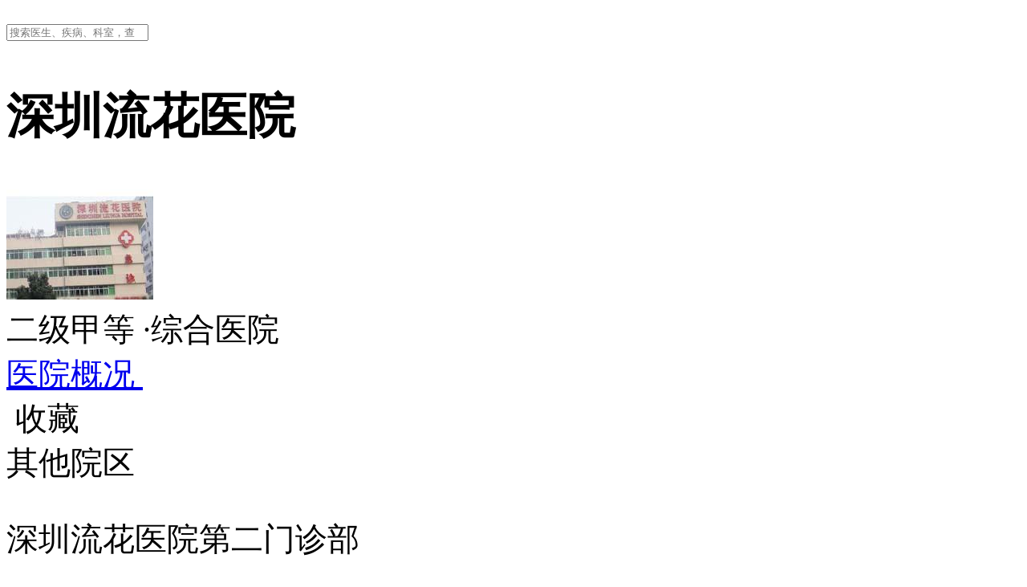

--- FILE ---
content_type: text/html; charset=utf-8
request_url: https://wy.guahaoe.com/hospital/9a98649e-c720-11e1-913c-5cf9dd2e7135000
body_size: 107888
content:
<!DOCTYPE html>
<html class="">
  <head>
    <title>深圳流花医院好不好/怎么样 - 网上预约挂号 - 专家门诊 - 在线问诊– 微医（挂号网）</title>
    <meta charset="utf-8">
    <meta name="keywords" content="深圳流花医院，深圳流花医院介绍，深圳流花医院怎么样，深圳流花医院预约挂号，，深圳流花医院专家门诊">
    <meta name="description" content="深圳流花医院主页，深圳流花医院原隶属于广州军区总医院。是一所集医疗、预防、保健、教学为一体的综合性国有二甲非营利性医院。医院下设两个门诊部和四个社区健康服务中心。是深圳市医疗保险。微医(挂号网)为您提供深圳流花医院预约挂号、专家挂号、在线问诊等服务，在线预约医院更快捷，看病问诊更方便。">
    <meta name="no-share-btn" content="1">
    <meta name="no-title" content="0">
    <meta name="isHideTitle" content="0">
    <meta name="no-search-input" content="1">
    <meta name="mobile-web-app-capable" content="yes">
    <meta name="apple-mobile-web-app-capable" content="yes">
    <meta name="apple-mobile-web-app-status-bar-style" content="default">
    <link rel="apple-touch-icon" sizes="120x120" href="https://kano.guahao.cn/A9756244608">
    <link rel="canonical" href="https://wy.guahaoe.com/hospital/9a98649e-c720-11e1-913c-5cf9dd2e7135000">
    <meta name="viewport" content="width=device-width, initial-scale=1, minimum-scale=1.0, maximum-scale=1.0, user-scalable=no, minimal-ui, viewport-fit=cover">
    <meta name="forbid-scroll" content="1">
    <meta name="baidu-site-verification" content="EJrn5KdmRM" />
    <meta http-equiv='content-language' content='zh-cn'>
    <!-- Bing 站长验证 -->
    <meta name="msvalidate.01" content="8D202A863BAB14A8CEB4064727B49F15" />
    <link rel="shortcut icon" sizes="48x48" href="https://kano.guahao.cn/A9756244608">
    <!-- <meta name="theme-color" content="#f60"> -->
    <!-- <link rel="manifest" href="/manifest.json"> -->
    <script>var useREM=Object.create({resize:function(){var config=this.config;var scale=this.getScale();this.size=Math.max(config.min,Math.min(config.max,document.documentElement.clientWidth))/config.num/scale;this.style.innerHTML="html{font-size: "+this.size+"px !important;}";return this},set:function(newConfig){if(newConfig){for(var a in newConfig){if(this.config.hasOwnProperty(a)){this.config[a]=newConfig[a]}}}this.resize();return this},init:function(){this.style=document.head.appendChild(document.createElement("style"));var timer;window.addEventListener("resize",function(){clearTimeout(timer);timer=setTimeout(this.resize.bind(this),this.config.delay)}.bind(useREM));if(navigator.userAgent.indexOf("Android")>-1){window.addEventListener("DOMContentLoaded",function(){useREM.resize()})}useREM.resize()},getScale:function(){if(document.readyState==="loading"){return 1}var clientWidth=document.documentElement.clientWidth;var size=clientWidth/16;var p=document.body.appendChild(document.createElement("p"));p.style.cssText="width: 16em;font-size: "+size+"px;";var scale=p.offsetWidth/clientWidth;document.body.removeChild(p);return scale}},{style:{value:null,writable:true,configurable:false,enumerable:true},size:{value:20,writable:true,configurable:false,enumerable:true},config:{value:{max:640,min:320,num:16,delay:100},writable:false,configurable:false,enumerable:true}});useREM.init();useREM.set({max:640});</script>
    <link rel="preload" href="https://static.guahao.com/node/alone-portal-h5-node/dist/js/public/dll/dll.a192edf189187c0b326d.js" as="script"><link rel="preload" href="https://static.guahao.com/node/alone-portal-h5-node/dist/js/manifest.879e8f0e570f9c1f176b.js" as="script"><link rel="preload" href="https://static.guahao.com/node/alone-portal-h5-node/dist/js/vendor.73fc1ffed88395b364dd.js" as="script"><link rel="preload" href="https://static.guahao.com/node/alone-portal-h5-node/dist/js/app.c6d760d261b5b10d067d.js" as="script"><link rel="preload" href="https://static.guahao.com/node/alone-portal-h5-node/dist/css/app.d3edafcdeaa5454365b6.css" as="style"><link rel="preload" href="https://static.guahao.com/node/alone-portal-h5-node/dist/js/84664.70a3794930ea53f3e061.js" as="script"><link rel="preload" href="https://static.guahao.com/node/alone-portal-h5-node/dist/css/84664.801e02efa7863dc12efc.css" as="style">
    <link rel="stylesheet" href="https://static.guahao.com/node/alone-portal-h5-node/dist/css/app.d3edafcdeaa5454365b6.css"><link rel="stylesheet" href="https://static.guahao.com/node/alone-portal-h5-node/dist/css/84664.801e02efa7863dc12efc.css">
  </head>
  <body>
    <div id="app" data-server-rendered="true"><section class="p-hospital-homepage"><!----><div class="c-hospital-introduce g-booking-service-tip transparent1 no-offset"><!----><div class="g-search"><div class="g-search--fixed" style="padding-top:0px;"><form action=""><div class="g-suggest" style="background-color:#fff;"><div class="g-suggest--input"><div class="g-suggest--input-wrap search-icon"><i style="background-image:url(https://kano.guahao.cn/vb191745673);"></i><input type="search" placeholder="搜索医生、疾病、科室，查看本院医生" value=""><!----></div><div></div></div><div class="g-suggest--result" style="display:none;"><ul></ul></div></div></form><div class="g-search--history" style="display:;"><ul></ul><div class="g-search--history-clear" style="display:none;">清除搜索历史</div></div></div></div><h1>深圳流花医院</h1><div class="c-hospital-introduce--info"><img src="https://kano.guahaoe.com/Ut12957171.jpg" class="x-img-fadein"><div><label class="level">
        二级甲等
      </label><label class="level"><span>·</span>综合医院
      </label><br><!----><label class="count" style="display:none;">预约量：0</label><a href="/hospital/summary/9a98649e-c720-11e1-913c-5cf9dd2e7135000">
        医院概况
        <img src="https://kano.guahao.cn/cZl744858482" class="icon-arrows"></a><div class="star"><img src="[data-uri]" class="wd-16 x-img-fadein">
        收藏
      </div></div></div><div class="c-hospital-introduce--district"><label>其他院区</label><p>深圳流花医院第二门诊部<i class="wy-iconfont wy-icon-more"></i></p></div><div><!----> <div class="wand-action-sheet wand-action-sheet__action wand-action-sheet__action--leave"><div class="wand-action-sheet__item wand-action-sheet__title">选择院区</div> <div class="wand-action-sheet__item-container"><div class="wand-action-sheet__item wand-action-sheet__item--default" style="border-radius:0;"><span class="wand-action-sheet__name">深圳流花医院第二门诊部</span></div></div> <div class="wand-action-sheet__item wand-action-sheet__cancel">取消</div></div></div><div class="wand-dialog"><!----> <div img-url="" url="javascript:;" width="inherit" height="inherit" class="wand-dialog-text wand-dialog__wrap" style="display:none;"><div class="wand-dialog-text__container"><!----> <p class="wand-dialog-text__title">最新复旦排行榜</p> <div class="c-hospital-introduce--rank"><h4>深圳流花医院综合排名第0名</h4><article>排名出自复旦大学医院管理研究所。助力学科建设的中国医院排行榜，是由独立第三方的医院管理学术机构开展的公益性项目。来自中华医学会、中国医师协会的超过4000名专家参与评审，每年11月公布上一年度的结果，目前覆盖40个临床专科。</article></div> <div class="wand-dialog-text__btns"><!----> <!----></div></div></div></div></div><section class="c-hospital-nav"><div class="c-hospital-nav--address"><img src="[data-uri]" class="x-img-fadein"><p>广东省深圳市罗湖区春风路2069号</p><div><a><img src="[data-uri]" class="wd-14 x-img-fadein">
        导航
      </a><!----></div></div><!----><div class="wand-dialog"><!----> <div img-url="" url="javascript:;" width="inherit" height="inherit" class="wand-dialog-text wand-dialog__wrap" style="display:none;"><div class="wand-dialog-text__container"><!----> <p class="wand-dialog-text__title"></p> <div class="c-hospital-nav--notice-dialog"><div class="c-hospital-nav--notice-dialog-content"><pre></pre></div></div> <div class="wand-dialog-text__btns"><div class="wand-dialog-text__btn wand-dialog-text__btn--confirm">
        确定
      </div> <!----></div></div></div></div></section><section class="c-hospital-ability"><div class="c-hospital-ability--book-consult"><article class="disabled"><img src="[data-uri]" class="x-img-fadein"><a class="content"><p class="title">预约挂号</p><p>
            医院暂未开通该服务
          </p></a></article><div></div><article class="disabled"><img src="[data-uri]" class="x-img-fadein"><a class="content"><p class="title">在线问诊</p><p>
            医院暂未开通该服务
          </p></a></article></div><!----><!----></section><!----><section class="c-hospital-doctors" data-v-d8bf01da><header class="c-hospital-header" data-v-07ec4306 data-v-d8bf01da><div data-v-07ec4306><span class="c-hospital-header--title" data-v-07ec4306>科室医生</span><span class="sub-title" data-v-07ec4306 data-v-d8bf01da>7个科室 24位医生</span></div><a href="/hospital/doctor-search/9a98649e-c720-11e1-913c-5cf9dd2e7135000?hospitalName=深圳流花医院&amp;diseaseTag=&amp;standardDeptId=&amp;deptStr=全部" class="c-hospital-header--more" data-v-07ec4306>
    查看全部
    <img src="https://kano.guahao.cn/4AQ741076249" class="c-hospital-header--more-icon" data-v-07ec4306></a></header><div class="hospital-dept-wrap wand-tab"><div class="wand-tab__content"><div class="item-dept wand-tab-item wand-tab-item--selected">
          全部
        </div><div class="item-dept wand-tab-item wand-tab-item--selected">
          内科
        </div><div class="item-dept wand-tab-item wand-tab-item--selected">
          外科
        </div><div class="item-dept wand-tab-item wand-tab-item--selected">
          妇产科
        </div><div class="item-dept wand-tab-item wand-tab-item--selected">
          皮肤性病科
        </div><div class="item-dept wand-tab-item wand-tab-item--selected">
          中医科
        </div><div class="item-dept wand-tab-item wand-tab-item--selected">
          医学影像科
        </div><div class="item-dept wand-tab-item wand-tab-item--selected">
          其他
        </div> <!----></div></div><div class="wand-swipe" data-v-d8bf01da><div class="wand-swipe__container left"><div class="wand-swipe-item" style="transform:translate(0px, 0px) scale(1);transition-duration:500ms;transform-origin:50% 50%;height:100%;width:0px;" data-v-d8bf01da><div style="padding-left:12px;" data-v-d8bf01da><a href="https://wy.guahaoe.com/expert/book/206d5518-a54d-49da-a479-7a1a3321ade5000?hospitalId=9a98649e-c720-11e1-913c-5cf9dd2e7135000&amp;hospDeptId=a32dfb50-e17c-41de-be11-657da42a3066000" class="c-hospital-doctors--swipe" data-v-d8bf01da><img src="[data-uri]" class="x-img-fadein" data-v-d8bf01da><div class="c-hospital-doctors--swipe-content" data-v-d8bf01da><p class="header" data-v-d8bf01da>
              郭湘芳
              <i class="book" style="display:none;" data-v-d8bf01da>号</i></p><p data-v-d8bf01da>中医科 主任医师</p><p data-v-d8bf01da><!----></p></div></a></div></div><div class="wand-swipe-item" style="transform:translate(0px, 0px) scale(1);transition-duration:500ms;transform-origin:50% 50%;height:100%;width:0px;" data-v-d8bf01da><div style="padding-left:12px;" data-v-d8bf01da><a href="https://wy.guahaoe.com/expert/book/2f0ca242-2417-4bd2-8eb4-dede5f86eafc000?hospitalId=9a98649e-c720-11e1-913c-5cf9dd2e7135000&amp;hospDeptId=4f588b12-a2f1-48ed-8c76-1829ce3232b1000" class="c-hospital-doctors--swipe" data-v-d8bf01da><img src="[data-uri]" class="x-img-fadein" data-v-d8bf01da><div class="c-hospital-doctors--swipe-content" data-v-d8bf01da><p class="header" data-v-d8bf01da>
              脱发专家
              <i class="book" style="display:none;" data-v-d8bf01da>号</i></p><p data-v-d8bf01da>头发加密 主任医师</p><p data-v-d8bf01da><!----></p></div></a></div></div><div class="wand-swipe-item" style="transform:translate(0px, 0px) scale(1);transition-duration:500ms;transform-origin:50% 50%;height:100%;width:0px;" data-v-d8bf01da><div style="padding-left:12px;" data-v-d8bf01da><a href="https://wy.guahaoe.com/expert/book/3a70b7a8-b9e3-4a1c-9f80-81c01ab8ba95000?hospitalId=9a98649e-c720-11e1-913c-5cf9dd2e7135000&amp;hospDeptId=4d0a6c0f-08e2-488e-887a-4c2afb84619e000" class="c-hospital-doctors--swipe" data-v-d8bf01da><img src="[data-uri]" class="x-img-fadein" data-v-d8bf01da><div class="c-hospital-doctors--swipe-content" data-v-d8bf01da><p class="header" data-v-d8bf01da>
              赵文洲
              <i class="book" style="display:none;" data-v-d8bf01da>号</i></p><p data-v-d8bf01da>内科 主任医师</p><p data-v-d8bf01da><!----></p></div></a></div></div><div class="wand-swipe-item" style="transform:translate(0px, 0px) scale(1);transition-duration:500ms;transform-origin:50% 50%;height:100%;width:0px;" data-v-d8bf01da><div style="padding-left:12px;" data-v-d8bf01da><a href="https://wy.guahaoe.com/expert/book/41c7d35f-2dda-4fa0-8c64-950d63ad4b61000?hospitalId=9a98649e-c720-11e1-913c-5cf9dd2e7135000&amp;hospDeptId=21144214-5d4e-479c-84fc-71fba7c46e4e000" class="c-hospital-doctors--swipe" data-v-d8bf01da><img src="[data-uri]" class="x-img-fadein" data-v-d8bf01da><div class="c-hospital-doctors--swipe-content" data-v-d8bf01da><p class="header" data-v-d8bf01da>
              脱发植发周末专家门诊
              <i class="book" style="display:none;" data-v-d8bf01da>号</i></p><p data-v-d8bf01da>发际线调整 主任医师</p><p data-v-d8bf01da><!----></p></div></a></div></div><div class="wand-swipe-item" style="transform:translate(0px, 0px) scale(1);transition-duration:500ms;transform-origin:50% 50%;height:100%;width:0px;" data-v-d8bf01da><div style="padding-left:12px;" data-v-d8bf01da><a href="https://wy.guahaoe.com/expert/book/431187ac-6821-4401-88c8-1dc676b518ed000?hospitalId=9a98649e-c720-11e1-913c-5cf9dd2e7135000&amp;hospDeptId=21144214-5d4e-479c-84fc-71fba7c46e4e000" class="c-hospital-doctors--swipe" data-v-d8bf01da><img src="[data-uri]" class="x-img-fadein" data-v-d8bf01da><div class="c-hospital-doctors--swipe-content" data-v-d8bf01da><p class="header" data-v-d8bf01da>
              男性脱发专家
              <i class="book" style="display:none;" data-v-d8bf01da>号</i></p><p data-v-d8bf01da>发际线调整 主任医师</p><p data-v-d8bf01da><!----></p></div></a></div></div><div class="wand-swipe-item" style="transform:translate(0px, 0px) scale(1);transition-duration:500ms;transform-origin:50% 50%;height:100%;width:0px;" data-v-d8bf01da><div style="padding-left:12px;" data-v-d8bf01da><a href="https://wy.guahaoe.com/expert/book/5e3bdad0-d98f-4eb6-9149-814fdd1f5263000?hospitalId=9a98649e-c720-11e1-913c-5cf9dd2e7135000&amp;hospDeptId=f131cc25-6920-45d3-8cdf-909096d5139b000" class="c-hospital-doctors--swipe" data-v-d8bf01da><img src="[data-uri]" class="x-img-fadein" data-v-d8bf01da><div class="c-hospital-doctors--swipe-content" data-v-d8bf01da><p class="header" data-v-d8bf01da>
              吴坤胜
              <i class="book" style="display:none;" data-v-d8bf01da>号</i></p><p data-v-d8bf01da>一外科 主任医师</p><p data-v-d8bf01da><!----></p></div></a></div></div><div class="wand-swipe-item" style="transform:translate(0px, 0px) scale(1);transition-duration:500ms;transform-origin:50% 50%;height:100%;width:0px;" data-v-d8bf01da><a href="/hospital/doctor-search/9a98649e-c720-11e1-913c-5cf9dd2e7135000?hospitalName=深圳流花医院&amp;diseaseTag=&amp;standardDeptId=&amp;deptStr=全部" class="c-hospital-doctors--more" data-v-d8bf01da>
        查看更多医生
        <img src="https://kano.guahao.cn/4AQ741076249" class="c-hospital-doctors--more-icon" data-v-d8bf01da></a></div></div> <!----></div></section><!----><!----><!----></section></div>
    <script>window.__WY_SSR__={"ssr":true,"asyncDataList":[{"hospitalDetail":{"code":"0","flag":"0","message":"成功","hospitalTypeList":["1"],"hospitalId":"9a98649e-c720-11e1-913c-5cf9dd2e7135000","hospitalName":"深圳流花医院","hospitalAddress":"广东省深圳市罗湖区春风路2069号","hospitalPhoto":"https:\u002F\u002Fkano.guahaoe.com\u002FUt12957171.jpg","hospitalHeadBgPic":"","hospitalLevel":"二级甲等","hospitalPhone":"0755-82479120","displayPhone":0,"hospitalIntroduction":"深圳流花医院原隶属于广州军区总医院。是一所集医疗、预防、保健、教学为一体的综合性国有二甲非营利性医院。医院下设两个门诊部和四个社区健康服务中心。是深圳市医疗保险定点单位、“120”急救网络成员单位。被广东省卫生厅授予“百家文明医院”。 　　医院坚持科技兴院之路，建院以来，先后有“针刺治疗疑难杂症系统”、 “心脑电多相信息分析在临床门诊和环境医学上的应用”、“头颈部中晚期鳞癌大剂量滴注化疗的应用及T淋巴细胞亚群的检测”多项成果获军队科学技术进步奖。曾被国务院发展研究中心市场经济研究所、广东省人民政府社会经济发展研究中心授予全军第一家全开放式的企业化管理的综合医院“中华之最”称号。","hospitalRule":"","hospitalLatitude":22.545816,"hospitalLongitude":114.13254,"reserveOpenTime":"","payOptionDesc":"","hospitalRank":"","shieldBeforeConsult":0,"orderCount":0,"consultCount":0,"consultExpertCount":0,"registerExpertCount":0,"hospitalTypeDescList":["综合医院"],"hospitalAscriptionList":[],"hospitalBannerPicList":[],"openGuahao":0,"openTodayOrder":0,"openReport":0,"openWaiting":0,"openOnlineConsult":0,"openDoctorService":0,"starExpertCount":0,"physicalPackageCount":0,"favorite":0,"hospitalDepartmentList":[{"hospDeptId":"82f8acd7-16ab-4420-8681-a405c6411f18000","hospDeptName":"宫颈疾病","hospDeptTag":"","logoUrl":"","introduction":""},{"hospDeptId":"4f82a202-152b-44ea-ab04-28e3c0c809d4000","hospDeptName":"头发种植","hospDeptTag":"","logoUrl":"","introduction":""},{"hospDeptId":"f8d27381-2312-45bf-bb56-b408923eb0d6000","hospDeptName":"亚健康专科","hospDeptTag":"","logoUrl":"","introduction":""},{"hospDeptId":"a0d7fbbc-2e85-4728-ab33-2464f8d94525000","hospDeptName":"鬓角种植","hospDeptTag":"","logoUrl":"","introduction":""},{"hospDeptId":"dab92636-d954-42a4-a897-f839a3577c27000","hospDeptName":"温馨产科","hospDeptTag":"","logoUrl":"","introduction":""},{"hospDeptId":"4f588b12-a2f1-48ed-8c76-1829ce3232b1000","hospDeptName":"头发加密","hospDeptTag":"","logoUrl":"","introduction":""},{"hospDeptId":"f131cc25-6920-45d3-8cdf-909096d5139b000","hospDeptName":"一外科","hospDeptTag":"","logoUrl":"","introduction":""},{"hospDeptId":"d3d4e925-7a95-401e-8d2b-c6f58c244f2b000","hospDeptName":"睫毛种植","hospDeptTag":"","logoUrl":"","introduction":""},{"hospDeptId":"676b5785-b114-455b-9a00-e96d14b8e0e8000","hospDeptName":"妇产科","hospDeptTag":"","logoUrl":"","introduction":""},{"hospDeptId":"b8ab53cf-13dc-413c-8158-5b882dffd05b000","hospDeptName":"妇科炎症","hospDeptTag":"","logoUrl":"","introduction":""},{"hospDeptId":"4d0a6c0f-08e2-488e-887a-4c2afb84619e000","hospDeptName":"内科","hospDeptTag":"","logoUrl":"","introduction":""},{"hospDeptId":"ea5fff9f-dd9c-4d17-ae43-e55675ef1d8e000","hospDeptName":"脱发植发科","hospDeptTag":"","logoUrl":"","introduction":""},{"hospDeptId":"ced5b7b9-d7eb-4fca-b5e9-aadbfdbf97af000","hospDeptName":"阴毛种植","hospDeptTag":"","logoUrl":"","introduction":""},{"hospDeptId":"a32dfb50-e17c-41de-be11-657da42a3066000","hospDeptName":"中医科","hospDeptTag":"","logoUrl":"","introduction":""},{"hospDeptId":"a66d9f8e-15b4-4631-a1fd-d089a26283fe000","hospDeptName":"计划生育","hospDeptTag":"","logoUrl":"","introduction":""},{"hospDeptId":"ae2b7a66-5e48-46f2-a747-99ec8310d1e9000","hospDeptName":"疤痕种植","hospDeptTag":"","logoUrl":"","introduction":""},{"hospDeptId":"8dfc41f0-4a29-4835-ac0e-eae8ad7eb308000","hospDeptName":"眉毛种植","hospDeptTag":"","logoUrl":"","introduction":""},{"hospDeptId":"3538ebec-d7da-4bf5-a961-4d299d797b42000","hospDeptName":"美人尖种植","hospDeptTag":"","logoUrl":"","introduction":""},{"hospDeptId":"f809763b-cc2a-42a8-a329-1e9d76374604000","hospDeptName":"胡须种植","hospDeptTag":"","logoUrl":"","introduction":""},{"hospDeptId":"051f2dc6-8b4e-416c-a0dd-18fc3e90667d000","hospDeptName":"四维彩超","hospDeptTag":"","logoUrl":"","introduction":""},{"hospDeptId":"21144214-5d4e-479c-84fc-71fba7c46e4e000","hospDeptName":"发际线调整","hospDeptTag":"","logoUrl":"","introduction":""}],"hospitalRankList":[],"hospitalAlias":["深圳流花医院"],"hospitalEntranceList":[],"provinceId":29,"provinceName":"广东","cityId":81,"cityName":"深圳","officialLabel":0,"hospType":1,"physicalAddr":"","hospitalSettings":[{"hospId":"29343746-0e15-4081-8b6e-16f09e0b44d2000","hospName":"深圳流花医院第二门诊部"}],"hotExperts":[{"doctorId":"206d5518-a54d-49da-a479-7a1a3321ade5000","doctorName":"郭湘芳","deptName":"中医科","deptId":"a32dfb50-e17c-41de-be11-657da42a3066000","contractRegister":0,"consult":0,"doctorTechnicalTitle":"主任医师","doctorPhoto":"https:\u002F\u002Fkano.guahaoe.com\u002FCnf6035144_image140.jpg","commentScore":"0.0","treatmentCount":0,"wyDoctorUser":false,"feature":"诊治头痛、眩晕、失眠、咳嗽、哮喘、胃病肠炎、腰痛、风湿病、骨质增生、妇科炎症、月经不调、不孕不育、痤疮、黄褐斑、荨麻疹等。对糖尿病、高血压中风及青少年近视亦有较深研究，疗效显著。2001年被第一军医大学评为“优秀兼职教授”。","totalPraiseRateShowV1":0},{"doctorId":"2f0ca242-2417-4bd2-8eb4-dede5f86eafc000","doctorName":"脱发专家","deptName":"头发加密","deptId":"4f588b12-a2f1-48ed-8c76-1829ce3232b1000","contractRegister":0,"consult":0,"doctorTechnicalTitle":"主任医师","doctorPhoto":"https:\u002F\u002Fkano.guahaoe.com\u002FpYf27810846_image140","commentScore":"0.0","treatmentCount":0,"wyDoctorUser":false,"feature":"溢脂性脱发治疗、遗传性脱发，精神性脱发，药物性脱发，男性脱发，女性脱发，地中海脱发，疤痕性脱发","totalPraiseRateShowV1":0},{"doctorId":"3a70b7a8-b9e3-4a1c-9f80-81c01ab8ba95000","doctorName":"赵文洲","deptName":"内科","deptId":"4d0a6c0f-08e2-488e-887a-4c2afb84619e000","contractRegister":0,"consult":0,"doctorTechnicalTitle":"主任医师","doctorPhoto":"https:\u002F\u002Fkano.guahaoe.com\u002FzVK6035143_image140.jpg","commentScore":"0.0","treatmentCount":0,"wyDoctorUser":false,"feature":"脑血管疾病、心血管疾病及各种神经系统疾病的诊断、治疗工作。","totalPraiseRateShowV1":0},{"doctorId":"41c7d35f-2dda-4fa0-8c64-950d63ad4b61000","doctorName":"脱发植发周末专家门诊","deptName":"发际线调整","deptId":"21144214-5d4e-479c-84fc-71fba7c46e4e000","contractRegister":0,"consult":0,"doctorTechnicalTitle":"主任医师","doctorPhoto":"https:\u002F\u002Fkano.guahaoe.com\u002FpYf27810846_image140","commentScore":"0.0","treatmentCount":0,"wyDoctorUser":false,"feature":"各种因素引起的脱发，发际线过高，鬓角头发稀疏，头发缺失，头顶稀疏，疤痕性脱发等，针对性分析病因，结合性讲解治疗，针对不同年龄，性别，需求群体制定个性化治疗方案，满足不同脱发人群和植发人群的需求！","totalPraiseRateShowV1":0},{"doctorId":"431187ac-6821-4401-88c8-1dc676b518ed000","doctorName":"男性脱发专家","deptName":"发际线调整","deptId":"21144214-5d4e-479c-84fc-71fba7c46e4e000","contractRegister":0,"consult":0,"doctorTechnicalTitle":"主任医师","doctorPhoto":"https:\u002F\u002Fkano.guahaoe.com\u002FpYf27810846_image140","commentScore":"0.0","treatmentCount":0,"wyDoctorUser":false,"feature":"各种病因引起的男性脱发，头发稀疏，鬓角缺发，疤痕引起的脱发，男性发际线过高，斑秃等脱发提供针对性的治疗建议和治疗方法选择建议，用专业解决脱发患者的烦恼和忧愁！","totalPraiseRateShowV1":0},{"doctorId":"5e3bdad0-d98f-4eb6-9149-814fdd1f5263000","doctorName":"吴坤胜","deptName":"一外科","deptId":"f131cc25-6920-45d3-8cdf-909096d5139b000","contractRegister":0,"consult":0,"doctorTechnicalTitle":"主任医师","doctorPhoto":"https:\u002F\u002Fkano.guahaoe.com\u002FV5Z6035142_image140.jpg","commentScore":"0.0","treatmentCount":0,"wyDoctorUser":false,"feature":"普通外科、肝胆外科、泌尿外科、胸外科的临床和手术治疗。尤以腹腔镜外科手术技术专长。对外科急腹症、胸腹部外伤有丰富的救治经验。对复杂性肝内胆管结石、高位复杂性肝门胆管狭窄矫治、肝胆胰肿瘤手术治疗有丰富的临床经验。先后获得九项军队和省级科技成果奖。","totalPraiseRateShowV1":0}],"fudanRank":{"rank":0,"title":"最新复旦排行榜","subTitle":"深圳流花医院综合排名第0名","content":"排名出自复旦大学医院管理研究所。助力学科建设的中国医院排行榜，是由独立第三方的医院管理学术机构开展的公益性项目。来自中华医学会、中国医师协会的超过4000名专家参与评审，每年11月公布上一年度的结果，目前覆盖40个临床专科。"},"featureDepartmentList":[],"distanceDesc":"","onlineCustomerService":"","followCount":0,"shopId":"","tobOrgId":""},"doctorParams":{"q":"","sort":"general","pageNo":1,"pageSize":10,"hospital":"9a98649e-c720-11e1-913c-5cf9dd2e7135000","scene":"21","department":"","serviceType":"","diseaseName":"","needThreeLevelDept":1},"doctorSearchDetail":{"code":"0","flag":"0","message":"查询成功","pageNo":1,"pageSize":10,"pageCount":3,"recordCount":24,"permitNextPage":0,"isHavePackageService":0,"items":[{"doctorId":"206d5518-a54d-49da-a479-7a1a3321ade5000","doctorUserId":"","lectureUserId":"","videoCount":0,"doctorName":"郭湘芳","doctorSex":"男","doctorTechnicalTitle":"主任医师","doctorAcademicTitle":"","tagIcons":[],"doctorPhoto":"https:\u002F\u002Fkano.guahaoe.com\u002FCnf6035144_image140.jpg","doctorPhotoOriginal":"https:\u002F\u002Fkano.guahaoe.com\u002F\u002FCnf6035144.jpg","hospitalId":"9a98649e-c720-11e1-913c-5cf9dd2e7135000","hospitalName":"深圳流花医院","departmentId":"a32dfb50-e17c-41de-be11-657da42a3066000","stdDepartmentId":"7f68c1d2-cff3-11e1-831f-5cf9dd2e7135","stdDepartmentName":"中医科","departmentName":"中医科","doctorIntroduction":"","feature":"诊治头痛、眩晕、失眠、咳嗽、哮喘、胃病肠炎、腰痛、风湿病、骨质增生、妇科炎症、月经不调、不孕不育、痤疮、黄褐斑、荨麻疹等。对糖尿病、高血压中风及青少年近视亦有较深研究，疗效显著。2001年被第一军医大学评为“优秀兼职教授”。","patientCount":0,"commentCount":0,"orderCount":0,"servicePackageCount":0,"pop":0,"topScore":0,"baseRank":0,"doctorOnRank":[],"consultOrderCount":0,"doctorHaoyuanStatus":0,"doctorHaoyuanStatusForDay":0,"haoyuanDetailStatus":0,"haoyuanDetailStatusForDay":9,"volunteerRemainCount":0,"score":0,"teamName":"","totalOrderCount":0,"extraState":100,"extraStateDesc":"","consultDetailList":[],"doctorRealtimeConsultDetail":[],"consult":0,"openServicePackage":0,"contract":0,"volunteerThreshold":3,"isOrder":0,"isFollow":0,"activityImg":"","diseaseVoteCount":0,"diseaseName":"","consultList":[],"allPlatformFeeList":[],"distanceDesc":"","consultationFee":0,"diagnosisFee":"","hasClinicTag":0,"hasCoupon":0,"recommend":0,"highlightDoctorName":"","highlightFeature":"","highlightHospitalName":"","highlightHospDeptName":"","operateFlag":0,"operateDesc":"","featureDiseases":[{"diseaseId":"40268","diseaseName":"黄褐斑","voteCount":0,"voteCountStr":"0"},{"diseaseId":"38365","diseaseName":"不孕不育","voteCount":0,"voteCountStr":"0"},{"diseaseId":"39907","diseaseName":"荨麻疹","voteCount":0,"voteCountStr":"0"},{"diseaseId":"44517","diseaseName":"中风","voteCount":0,"voteCountStr":"0"},{"diseaseId":"44224","diseaseName":"风湿病","voteCount":0,"voteCountStr":"0"},{"diseaseId":"44398","diseaseName":"哮喘","voteCount":0,"voteCountStr":"0"},{"diseaseId":"39816","diseaseName":"糖尿病","voteCount":0,"voteCountStr":"0"},{"diseaseId":"44238","diseaseName":"高血压","voteCount":0,"voteCountStr":"0"},{"diseaseId":"44259","diseaseName":"骨质增生","voteCount":0,"voteCountStr":"0"},{"diseaseId":"44429","diseaseName":"月经不调","voteCount":0,"voteCountStr":"0"},{"diseaseId":"44200","diseaseName":"肠炎","voteCount":0,"voteCountStr":"0"}],"imageReceptionRate":0,"activityName":"","enableOrder":0,"orderAvailavleDate":"暂无可约时间","hasRegisterCoupon":0,"medicalInsurance":0,"departPraiseRate":0,"receptionRate":0,"lowestConsultFee":0,"minClinicFee":"","privatePackagePrice":-1,"consultStatus":0,"firstVolunteer":0,"avgReplyTime":0,"newAvgReplyTimeStr":"暂无","avgReplyTimeV1":0,"avgReplyTimeV1Str":"暂无","isPatientReservePhone":0,"isConsultPhone":0,"phoneConsultFee":0,"serveType":[],"hospitalLevel":"二级甲等","canImageText":0,"operateReason":"","operateReasonType":0,"platformFee":0,"platformPhoneFee":0,"platformDiagnosisFee":0,"operateId":0,"operateReasonTypeMainSearch":0,"operateFlagMainSearch":"","operateReasonMainSearch":"","operateReasonTypeExpertConsultSearch":0,"operateFlagExpertConsultSearch":"","personalDoctorServicePackageCode":0,"operateReasonExpertConsultSearch":"","doctorGroupName":"","praiseTotalRate":0,"praiseNum":0,"visitCount":0,"doctorHonor":"","totalPraiseRateShowV1":0,"allConsultReservation":0,"videoReceptionRate":0,"videoPraiseRate":0,"phoneReceptionRate":0,"phonePraiseRate":0,"canConsult":0,"provinceName":"广东","cityName":"深圳","accuratePackageCode":"","accuratePackagePrice":0,"pkgOfSvcPkgDisease":0,"salePrice":0,"serviceCycle":0,"serviceCycleType":0,"serviceCount":0,"cumulateCommentCnt":0,"hasMedal":null,"liveConsultOnline":0,"waitingConsultCount":0,"liveConsultImagetextFee":0,"snsFollowCount":0,"snsUserId":"","lectureCount":0,"weiyiDoctorTagId":[],"adminCircleCount":0,"topicCount":0,"answerCount":0,"isCurrentArea":false,"isCurrentCity":false,"imGroupServcerName":"","imGroupServcerUrl":"","hospitalList":[{"hospitalId":"9a98649e-c720-11e1-913c-5cf9dd2e7135000","hospitalName":"深圳流花医院","hospitalLevel":"二级甲等","deptList":[{"deptId":"a32dfb50-e17c-41de-be11-657da42a3066000","standardDeptId":"7f68c1d2-cff3-11e1-831f-5cf9dd2e7135","standardDeptName":"中医科","deptName":"中医科","state":100,"contract":0}]}],"doctorHalfPic":"","sortNo":"0","itemSearchParam":"{\"user_id\":\"\",\"score\":0,\"offline_tag_score\":-99,\"recommend_city\":\"\",\"online_tag_score\":-99,\"sort_no\":0,\"doctor_name\":\"郭湘芳\",\"specialty_disease\":[],\"standard_department_top3\":null,\"doctor_uuid\":\"206d5518-a54d-49da-a479-7a1a3321ade5000\",\"buried_key\":\"_1768640503199\",\"custom_city\":null,\"live_consult_online\":null,\"device_id\":\"\"}","shyb":0,"threeLevelHospital":0,"shybMinFee":0,"specialDisease":null},{"doctorId":"2f0ca242-2417-4bd2-8eb4-dede5f86eafc000","doctorUserId":"","lectureUserId":"","videoCount":0,"doctorName":"脱发专家","doctorSex":"男","doctorTechnicalTitle":"主任医师","doctorAcademicTitle":"","tagIcons":[],"doctorPhoto":"https:\u002F\u002Fkano.guahaoe.com\u002FpYf27810846_image140","doctorPhotoOriginal":"https:\u002F\u002Fkano.guahaoe.com\u002F\u002FpYf27810846","hospitalId":"9a98649e-c720-11e1-913c-5cf9dd2e7135000","hospitalName":"深圳流花医院","departmentId":"4f588b12-a2f1-48ed-8c76-1829ce3232b1000","stdDepartmentId":"7f69043a-cff3-11e1-831f-5cf9dd2e7135","stdDepartmentName":"其他","departmentName":"头发加密","doctorIntroduction":"深圳流花医院脱发植发科是深圳市公立医院唯一一个针对毛发健康开展的诊疗科室，肩负着深圳市以及整个华南地区脱发疾病的诊疗，科研任务，目前科室具备不同类型脱发的诊疗，检查的实力，发挥自有价值服务广大民众！","feature":"溢脂性脱发治疗、遗传性脱发，精神性脱发，药物性脱发，男性脱发，女性脱发，地中海脱发，疤痕性脱发","patientCount":0,"commentCount":0,"orderCount":0,"servicePackageCount":0,"pop":0,"topScore":0,"baseRank":0,"doctorOnRank":[],"consultOrderCount":0,"doctorHaoyuanStatus":0,"doctorHaoyuanStatusForDay":0,"haoyuanDetailStatus":0,"haoyuanDetailStatusForDay":9,"volunteerRemainCount":0,"score":0,"teamName":"","totalOrderCount":0,"extraState":100,"extraStateDesc":"","consultDetailList":[],"doctorRealtimeConsultDetail":[],"consult":0,"openServicePackage":0,"contract":0,"volunteerThreshold":3,"isOrder":0,"isFollow":0,"activityImg":"","diseaseVoteCount":0,"diseaseName":"","consultList":[],"allPlatformFeeList":[],"distanceDesc":"","consultationFee":0,"diagnosisFee":"","hasClinicTag":0,"hasCoupon":0,"recommend":0,"highlightDoctorName":"","highlightFeature":"","highlightHospitalName":"","highlightHospDeptName":"","operateFlag":0,"operateDesc":"","featureDiseases":[{"diseaseId":"44377","diseaseName":"脱发","voteCount":0,"voteCountStr":"0"},{"diseaseId":"e46dd580-02f6-11eb-bbc9-44a8420c5800","diseaseName":"疤痕","voteCount":0,"voteCountStr":"0"}],"imageReceptionRate":0,"activityName":"","enableOrder":0,"orderAvailavleDate":"暂无可约时间","hasRegisterCoupon":0,"medicalInsurance":0,"departPraiseRate":0,"receptionRate":0,"lowestConsultFee":0,"minClinicFee":"","privatePackagePrice":-1,"consultStatus":0,"firstVolunteer":0,"avgReplyTime":0,"newAvgReplyTimeStr":"暂无","avgReplyTimeV1":0,"avgReplyTimeV1Str":"暂无","isPatientReservePhone":0,"isConsultPhone":0,"phoneConsultFee":0,"serveType":[],"hospitalLevel":"二级甲等","canImageText":0,"operateReason":"","operateReasonType":0,"platformFee":0,"platformPhoneFee":0,"platformDiagnosisFee":0,"operateId":0,"operateReasonTypeMainSearch":0,"operateFlagMainSearch":"","operateReasonMainSearch":"","operateReasonTypeExpertConsultSearch":0,"operateFlagExpertConsultSearch":"","personalDoctorServicePackageCode":0,"operateReasonExpertConsultSearch":"","doctorGroupName":"","praiseTotalRate":0,"praiseNum":0,"visitCount":0,"doctorHonor":"","totalPraiseRateShowV1":0,"allConsultReservation":0,"videoReceptionRate":0,"videoPraiseRate":0,"phoneReceptionRate":0,"phonePraiseRate":0,"canConsult":0,"provinceName":"广东","cityName":"深圳","accuratePackageCode":"","accuratePackagePrice":0,"pkgOfSvcPkgDisease":0,"salePrice":0,"serviceCycle":0,"serviceCycleType":0,"serviceCount":0,"cumulateCommentCnt":0,"hasMedal":null,"liveConsultOnline":0,"waitingConsultCount":0,"liveConsultImagetextFee":0,"snsFollowCount":0,"snsUserId":"","lectureCount":0,"weiyiDoctorTagId":[],"adminCircleCount":0,"topicCount":0,"answerCount":0,"isCurrentArea":false,"isCurrentCity":false,"imGroupServcerName":"","imGroupServcerUrl":"","hospitalList":[{"hospitalId":"9a98649e-c720-11e1-913c-5cf9dd2e7135000","hospitalName":"深圳流花医院","hospitalLevel":"二级甲等","deptList":[{"deptId":"4f588b12-a2f1-48ed-8c76-1829ce3232b1000","standardDeptId":"7f69043a-cff3-11e1-831f-5cf9dd2e7135","standardDeptName":"其他","deptName":"头发加密","state":100,"contract":0},{"deptId":"4f82a202-152b-44ea-ab04-28e3c0c809d4000","standardDeptId":"7f69043a-cff3-11e1-831f-5cf9dd2e7135","standardDeptName":"其他","deptName":"头发种植","state":100,"contract":0},{"deptId":"ae2b7a66-5e48-46f2-a747-99ec8310d1e9000","standardDeptId":"7f688f14-cff3-11e1-831f-5cf9dd2e7135","standardDeptName":"皮肤科","deptName":"疤痕种植","state":100,"contract":0},{"deptId":"ea5fff9f-dd9c-4d17-ae43-e55675ef1d8e000","standardDeptId":"7f67d02e-cff3-11e1-831f-5cf9dd2e7135","standardDeptName":"整形外科","deptName":"脱发植发科","state":100,"contract":0}]}],"doctorHalfPic":"","sortNo":"1","itemSearchParam":"{\"user_id\":\"\",\"score\":0,\"offline_tag_score\":-99,\"recommend_city\":\"\",\"online_tag_score\":-99,\"sort_no\":1,\"doctor_name\":\"脱发专家\",\"specialty_disease\":[],\"standard_department_top3\":null,\"doctor_uuid\":\"2f0ca242-2417-4bd2-8eb4-dede5f86eafc000\",\"buried_key\":\"_1768640503199\",\"custom_city\":null,\"live_consult_online\":null,\"device_id\":\"\"}","shyb":0,"threeLevelHospital":0,"shybMinFee":0,"specialDisease":null},{"doctorId":"3a70b7a8-b9e3-4a1c-9f80-81c01ab8ba95000","doctorUserId":"","lectureUserId":"","videoCount":0,"doctorName":"赵文洲","doctorSex":"男","doctorTechnicalTitle":"主任医师","doctorAcademicTitle":"","tagIcons":[],"doctorPhoto":"https:\u002F\u002Fkano.guahaoe.com\u002FzVK6035143_image140.jpg","doctorPhotoOriginal":"https:\u002F\u002Fkano.guahaoe.com\u002F\u002FzVK6035143.jpg","hospitalId":"9a98649e-c720-11e1-913c-5cf9dd2e7135000","hospitalName":"深圳流花医院","departmentId":"4d0a6c0f-08e2-488e-887a-4c2afb84619e000","stdDepartmentId":"7f640bba-cff3-11e1-831f-5cf9dd2e7135","stdDepartmentName":"内科","departmentName":"内科","doctorIntroduction":"","feature":"脑血管疾病、心血管疾病及各种神经系统疾病的诊断、治疗工作。","patientCount":0,"commentCount":0,"orderCount":0,"servicePackageCount":0,"pop":0,"topScore":0,"baseRank":0,"doctorOnRank":[],"consultOrderCount":0,"doctorHaoyuanStatus":0,"doctorHaoyuanStatusForDay":0,"haoyuanDetailStatus":0,"haoyuanDetailStatusForDay":9,"volunteerRemainCount":0,"score":0,"teamName":"","totalOrderCount":0,"extraState":100,"extraStateDesc":"","consultDetailList":[],"doctorRealtimeConsultDetail":[],"consult":0,"openServicePackage":0,"contract":0,"volunteerThreshold":3,"isOrder":0,"isFollow":0,"activityImg":"","diseaseVoteCount":0,"diseaseName":"","consultList":[],"allPlatformFeeList":[],"distanceDesc":"","consultationFee":0,"diagnosisFee":"","hasClinicTag":0,"hasCoupon":0,"recommend":0,"highlightDoctorName":"","highlightFeature":"","highlightHospitalName":"","highlightHospDeptName":"","operateFlag":0,"operateDesc":"","featureDiseases":[],"imageReceptionRate":0,"activityName":"","enableOrder":0,"orderAvailavleDate":"暂无可约时间","hasRegisterCoupon":0,"medicalInsurance":0,"departPraiseRate":0,"receptionRate":0,"lowestConsultFee":0,"minClinicFee":"","privatePackagePrice":-1,"consultStatus":0,"firstVolunteer":0,"avgReplyTime":0,"newAvgReplyTimeStr":"暂无","avgReplyTimeV1":0,"avgReplyTimeV1Str":"暂无","isPatientReservePhone":0,"isConsultPhone":0,"phoneConsultFee":0,"serveType":[],"hospitalLevel":"二级甲等","canImageText":0,"operateReason":"","operateReasonType":0,"platformFee":0,"platformPhoneFee":0,"platformDiagnosisFee":0,"operateId":0,"operateReasonTypeMainSearch":0,"operateFlagMainSearch":"","operateReasonMainSearch":"","operateReasonTypeExpertConsultSearch":0,"operateFlagExpertConsultSearch":"","personalDoctorServicePackageCode":0,"operateReasonExpertConsultSearch":"","doctorGroupName":"","praiseTotalRate":0,"praiseNum":0,"visitCount":0,"doctorHonor":"","totalPraiseRateShowV1":0,"allConsultReservation":0,"videoReceptionRate":0,"videoPraiseRate":0,"phoneReceptionRate":0,"phonePraiseRate":0,"canConsult":0,"provinceName":"广东","cityName":"深圳","accuratePackageCode":"","accuratePackagePrice":0,"pkgOfSvcPkgDisease":0,"salePrice":0,"serviceCycle":0,"serviceCycleType":0,"serviceCount":0,"cumulateCommentCnt":0,"hasMedal":null,"liveConsultOnline":0,"waitingConsultCount":0,"liveConsultImagetextFee":0,"snsFollowCount":0,"snsUserId":"","lectureCount":0,"weiyiDoctorTagId":[],"adminCircleCount":0,"topicCount":0,"answerCount":0,"isCurrentArea":false,"isCurrentCity":false,"imGroupServcerName":"","imGroupServcerUrl":"","hospitalList":[{"hospitalId":"9a98649e-c720-11e1-913c-5cf9dd2e7135000","hospitalName":"深圳流花医院","hospitalLevel":"二级甲等","deptList":[{"deptId":"4d0a6c0f-08e2-488e-887a-4c2afb84619e000","standardDeptId":"7f640bba-cff3-11e1-831f-5cf9dd2e7135","standardDeptName":"内科","deptName":"内科","state":100,"contract":0}]}],"doctorHalfPic":"","sortNo":"2","itemSearchParam":"{\"user_id\":\"\",\"score\":0,\"offline_tag_score\":-99,\"recommend_city\":\"\",\"online_tag_score\":-99,\"sort_no\":2,\"doctor_name\":\"赵文洲\",\"specialty_disease\":[],\"standard_department_top3\":null,\"doctor_uuid\":\"3a70b7a8-b9e3-4a1c-9f80-81c01ab8ba95000\",\"buried_key\":\"_1768640503199\",\"custom_city\":null,\"live_consult_online\":null,\"device_id\":\"\"}","shyb":0,"threeLevelHospital":0,"shybMinFee":0,"specialDisease":null},{"doctorId":"41c7d35f-2dda-4fa0-8c64-950d63ad4b61000","doctorUserId":"","lectureUserId":"","videoCount":0,"doctorName":"脱发植发周末专家门诊","doctorSex":"男","doctorTechnicalTitle":"主任医师","doctorAcademicTitle":"","tagIcons":[],"doctorPhoto":"https:\u002F\u002Fkano.guahaoe.com\u002FpYf27810846_image140","doctorPhotoOriginal":"https:\u002F\u002Fkano.guahaoe.com\u002F\u002FpYf27810846","hospitalId":"9a98649e-c720-11e1-913c-5cf9dd2e7135000","hospitalName":"深圳流花医院","departmentId":"21144214-5d4e-479c-84fc-71fba7c46e4e000","stdDepartmentId":"7f69043a-cff3-11e1-831f-5cf9dd2e7135","stdDepartmentName":"其他","departmentName":"发际线调整","doctorIntroduction":"深圳流花医院是目前深圳市唯一一家开展脱发治疗，植发诊疗的公立医院，医院具备先进的诊疗技术和设备，确保植发存活率，医院专注植发23年，植法存活率高达99%，术前签约，确保患者植发效果，秉承“立院为公，服务于民”的服务理念，把健康和欢笑带给每一位有需求的人士！","feature":"各种因素引起的脱发，发际线过高，鬓角头发稀疏，头发缺失，头顶稀疏，疤痕性脱发等，针对性分析病因，结合性讲解治疗，针对不同年龄，性别，需求群体制定个性化治疗方案，满足不同脱发人群和植发人群的需求！","patientCount":0,"commentCount":0,"orderCount":0,"servicePackageCount":0,"pop":0,"topScore":0,"baseRank":0,"doctorOnRank":[],"consultOrderCount":0,"doctorHaoyuanStatus":0,"doctorHaoyuanStatusForDay":0,"haoyuanDetailStatus":0,"haoyuanDetailStatusForDay":9,"volunteerRemainCount":0,"score":0,"teamName":"","totalOrderCount":0,"extraState":100,"extraStateDesc":"","consultDetailList":[],"doctorRealtimeConsultDetail":[],"consult":0,"openServicePackage":0,"contract":0,"volunteerThreshold":3,"isOrder":0,"isFollow":0,"activityImg":"","diseaseVoteCount":0,"diseaseName":"","consultList":[],"allPlatformFeeList":[],"distanceDesc":"","consultationFee":0,"diagnosisFee":"","hasClinicTag":0,"hasCoupon":0,"recommend":0,"highlightDoctorName":"","highlightFeature":"","highlightHospitalName":"","highlightHospDeptName":"","operateFlag":0,"operateDesc":"","featureDiseases":[{"diseaseId":"44377","diseaseName":"脱发","voteCount":0,"voteCountStr":"0"},{"diseaseId":"e46dd580-02f6-11eb-bbc9-44a8420c5800","diseaseName":"疤痕","voteCount":0,"voteCountStr":"0"}],"imageReceptionRate":0,"activityName":"","enableOrder":0,"orderAvailavleDate":"暂无可约时间","hasRegisterCoupon":0,"medicalInsurance":0,"departPraiseRate":0,"receptionRate":0,"lowestConsultFee":0,"minClinicFee":"","privatePackagePrice":-1,"consultStatus":0,"firstVolunteer":0,"avgReplyTime":0,"newAvgReplyTimeStr":"暂无","avgReplyTimeV1":0,"avgReplyTimeV1Str":"暂无","isPatientReservePhone":0,"isConsultPhone":0,"phoneConsultFee":0,"serveType":[],"hospitalLevel":"二级甲等","canImageText":0,"operateReason":"","operateReasonType":0,"platformFee":0,"platformPhoneFee":0,"platformDiagnosisFee":0,"operateId":0,"operateReasonTypeMainSearch":0,"operateFlagMainSearch":"","operateReasonMainSearch":"","operateReasonTypeExpertConsultSearch":0,"operateFlagExpertConsultSearch":"","personalDoctorServicePackageCode":0,"operateReasonExpertConsultSearch":"","doctorGroupName":"","praiseTotalRate":0,"praiseNum":0,"visitCount":0,"doctorHonor":"","totalPraiseRateShowV1":0,"allConsultReservation":0,"videoReceptionRate":0,"videoPraiseRate":0,"phoneReceptionRate":0,"phonePraiseRate":0,"canConsult":0,"provinceName":"广东","cityName":"深圳","accuratePackageCode":"","accuratePackagePrice":0,"pkgOfSvcPkgDisease":0,"salePrice":0,"serviceCycle":0,"serviceCycleType":0,"serviceCount":0,"cumulateCommentCnt":0,"hasMedal":null,"liveConsultOnline":0,"waitingConsultCount":0,"liveConsultImagetextFee":0,"snsFollowCount":0,"snsUserId":"","lectureCount":0,"weiyiDoctorTagId":[],"adminCircleCount":0,"topicCount":0,"answerCount":0,"isCurrentArea":false,"isCurrentCity":false,"imGroupServcerName":"","imGroupServcerUrl":"","hospitalList":[{"hospitalId":"9a98649e-c720-11e1-913c-5cf9dd2e7135000","hospitalName":"深圳流花医院","hospitalLevel":"二级甲等","deptList":[{"deptId":"21144214-5d4e-479c-84fc-71fba7c46e4e000","standardDeptId":"7f69043a-cff3-11e1-831f-5cf9dd2e7135","standardDeptName":"其他","deptName":"发际线调整","state":100,"contract":0},{"deptId":"3538ebec-d7da-4bf5-a961-4d299d797b42000","standardDeptId":"7f67d02e-cff3-11e1-831f-5cf9dd2e7135","standardDeptName":"整形外科","deptName":"美人尖种植","state":100,"contract":0},{"deptId":"4f588b12-a2f1-48ed-8c76-1829ce3232b1000","standardDeptId":"7f69043a-cff3-11e1-831f-5cf9dd2e7135","standardDeptName":"其他","deptName":"头发加密","state":100,"contract":0},{"deptId":"4f82a202-152b-44ea-ab04-28e3c0c809d4000","standardDeptId":"7f69043a-cff3-11e1-831f-5cf9dd2e7135","standardDeptName":"其他","deptName":"头发种植","state":100,"contract":0},{"deptId":"a0d7fbbc-2e85-4728-ab33-2464f8d94525000","standardDeptId":"7f67d02e-cff3-11e1-831f-5cf9dd2e7135","standardDeptName":"整形外科","deptName":"鬓角种植","state":100,"contract":0},{"deptId":"ae2b7a66-5e48-46f2-a747-99ec8310d1e9000","standardDeptId":"7f688f14-cff3-11e1-831f-5cf9dd2e7135","standardDeptName":"皮肤科","deptName":"疤痕种植","state":100,"contract":0},{"deptId":"ea5fff9f-dd9c-4d17-ae43-e55675ef1d8e000","standardDeptId":"7f67d02e-cff3-11e1-831f-5cf9dd2e7135","standardDeptName":"整形外科","deptName":"脱发植发科","state":100,"contract":0}]}],"doctorHalfPic":"","sortNo":"3","itemSearchParam":"{\"user_id\":\"\",\"score\":0,\"offline_tag_score\":-99,\"recommend_city\":\"\",\"online_tag_score\":-99,\"sort_no\":3,\"doctor_name\":\"脱发植发周末专家门诊\",\"specialty_disease\":[],\"standard_department_top3\":null,\"doctor_uuid\":\"41c7d35f-2dda-4fa0-8c64-950d63ad4b61000\",\"buried_key\":\"_1768640503199\",\"custom_city\":null,\"live_consult_online\":null,\"device_id\":\"\"}","shyb":0,"threeLevelHospital":0,"shybMinFee":0,"specialDisease":null},{"doctorId":"431187ac-6821-4401-88c8-1dc676b518ed000","doctorUserId":"","lectureUserId":"","videoCount":0,"doctorName":"男性脱发专家","doctorSex":"男","doctorTechnicalTitle":"主任医师","doctorAcademicTitle":"","tagIcons":[],"doctorPhoto":"https:\u002F\u002Fkano.guahaoe.com\u002FpYf27810846_image140","doctorPhotoOriginal":"https:\u002F\u002Fkano.guahaoe.com\u002F\u002FpYf27810846","hospitalId":"9a98649e-c720-11e1-913c-5cf9dd2e7135000","hospitalName":"深圳流花医院","departmentId":"21144214-5d4e-479c-84fc-71fba7c46e4e000","stdDepartmentId":"7f69043a-cff3-11e1-831f-5cf9dd2e7135","stdDepartmentName":"其他","departmentName":"发际线调整","doctorIntroduction":"流花医院脱发植发可目前针对脱发采用男女分针模式，根据不同性别人群采用不同接诊和治疗模式，达到快速分析病情，快速明确病因的效果，目前针对男性脱发，医院采用1分钟面诊，2分钟分析病情，5分钟评估病因，10分钟明确病情的诊疗模式，方便患者就诊的同时节约医疗资源，提升就诊质量，更好的服务于广大群众！","feature":"各种病因引起的男性脱发，头发稀疏，鬓角缺发，疤痕引起的脱发，男性发际线过高，斑秃等脱发提供针对性的治疗建议和治疗方法选择建议，用专业解决脱发患者的烦恼和忧愁！","patientCount":0,"commentCount":0,"orderCount":0,"servicePackageCount":0,"pop":0,"topScore":0,"baseRank":0,"doctorOnRank":[],"consultOrderCount":0,"doctorHaoyuanStatus":0,"doctorHaoyuanStatusForDay":0,"haoyuanDetailStatus":0,"haoyuanDetailStatusForDay":9,"volunteerRemainCount":0,"score":0,"teamName":"","totalOrderCount":0,"extraState":100,"extraStateDesc":"","consultDetailList":[],"doctorRealtimeConsultDetail":[],"consult":0,"openServicePackage":0,"contract":0,"volunteerThreshold":3,"isOrder":0,"isFollow":0,"activityImg":"","diseaseVoteCount":0,"diseaseName":"","consultList":[],"allPlatformFeeList":[],"distanceDesc":"","consultationFee":0,"diagnosisFee":"","hasClinicTag":0,"hasCoupon":0,"recommend":0,"highlightDoctorName":"","highlightFeature":"","highlightHospitalName":"","highlightHospDeptName":"","operateFlag":0,"operateDesc":"","featureDiseases":[{"diseaseId":"44377","diseaseName":"脱发","voteCount":0,"voteCountStr":"0"},{"diseaseId":"e46dd580-02f6-11eb-bbc9-44a8420c5800","diseaseName":"疤痕","voteCount":0,"voteCountStr":"0"},{"diseaseId":"44534","diseaseName":"斑秃","voteCount":0,"voteCountStr":"0"}],"imageReceptionRate":0,"activityName":"","enableOrder":0,"orderAvailavleDate":"暂无可约时间","hasRegisterCoupon":0,"medicalInsurance":0,"departPraiseRate":0,"receptionRate":0,"lowestConsultFee":0,"minClinicFee":"","privatePackagePrice":-1,"consultStatus":0,"firstVolunteer":0,"avgReplyTime":0,"newAvgReplyTimeStr":"暂无","avgReplyTimeV1":0,"avgReplyTimeV1Str":"暂无","isPatientReservePhone":0,"isConsultPhone":0,"phoneConsultFee":0,"serveType":[],"hospitalLevel":"二级甲等","canImageText":0,"operateReason":"","operateReasonType":0,"platformFee":0,"platformPhoneFee":0,"platformDiagnosisFee":0,"operateId":0,"operateReasonTypeMainSearch":0,"operateFlagMainSearch":"","operateReasonMainSearch":"","operateReasonTypeExpertConsultSearch":0,"operateFlagExpertConsultSearch":"","personalDoctorServicePackageCode":0,"operateReasonExpertConsultSearch":"","doctorGroupName":"","praiseTotalRate":0,"praiseNum":0,"visitCount":0,"doctorHonor":"","totalPraiseRateShowV1":0,"allConsultReservation":0,"videoReceptionRate":0,"videoPraiseRate":0,"phoneReceptionRate":0,"phonePraiseRate":0,"canConsult":0,"provinceName":"广东","cityName":"深圳","accuratePackageCode":"","accuratePackagePrice":0,"pkgOfSvcPkgDisease":0,"salePrice":0,"serviceCycle":0,"serviceCycleType":0,"serviceCount":0,"cumulateCommentCnt":0,"hasMedal":null,"liveConsultOnline":0,"waitingConsultCount":0,"liveConsultImagetextFee":0,"snsFollowCount":0,"snsUserId":"","lectureCount":0,"weiyiDoctorTagId":[],"adminCircleCount":0,"topicCount":0,"answerCount":0,"isCurrentArea":false,"isCurrentCity":false,"imGroupServcerName":"","imGroupServcerUrl":"","hospitalList":[{"hospitalId":"9a98649e-c720-11e1-913c-5cf9dd2e7135000","hospitalName":"深圳流花医院","hospitalLevel":"二级甲等","deptList":[{"deptId":"21144214-5d4e-479c-84fc-71fba7c46e4e000","standardDeptId":"7f69043a-cff3-11e1-831f-5cf9dd2e7135","standardDeptName":"其他","deptName":"发际线调整","state":100,"contract":0},{"deptId":"3538ebec-d7da-4bf5-a961-4d299d797b42000","standardDeptId":"7f67d02e-cff3-11e1-831f-5cf9dd2e7135","standardDeptName":"整形外科","deptName":"美人尖种植","state":100,"contract":0},{"deptId":"4f588b12-a2f1-48ed-8c76-1829ce3232b1000","standardDeptId":"7f69043a-cff3-11e1-831f-5cf9dd2e7135","standardDeptName":"其他","deptName":"头发加密","state":100,"contract":0},{"deptId":"4f82a202-152b-44ea-ab04-28e3c0c809d4000","standardDeptId":"7f69043a-cff3-11e1-831f-5cf9dd2e7135","standardDeptName":"其他","deptName":"头发种植","state":100,"contract":0},{"deptId":"a0d7fbbc-2e85-4728-ab33-2464f8d94525000","standardDeptId":"7f67d02e-cff3-11e1-831f-5cf9dd2e7135","standardDeptName":"整形外科","deptName":"鬓角种植","state":100,"contract":0},{"deptId":"ae2b7a66-5e48-46f2-a747-99ec8310d1e9000","standardDeptId":"7f688f14-cff3-11e1-831f-5cf9dd2e7135","standardDeptName":"皮肤科","deptName":"疤痕种植","state":100,"contract":0},{"deptId":"ea5fff9f-dd9c-4d17-ae43-e55675ef1d8e000","standardDeptId":"7f67d02e-cff3-11e1-831f-5cf9dd2e7135","standardDeptName":"整形外科","deptName":"脱发植发科","state":100,"contract":0}]}],"doctorHalfPic":"","sortNo":"4","itemSearchParam":"{\"user_id\":\"\",\"score\":0,\"offline_tag_score\":-99,\"recommend_city\":\"\",\"online_tag_score\":-99,\"sort_no\":4,\"doctor_name\":\"男性脱发专家\",\"specialty_disease\":[],\"standard_department_top3\":null,\"doctor_uuid\":\"431187ac-6821-4401-88c8-1dc676b518ed000\",\"buried_key\":\"_1768640503199\",\"custom_city\":null,\"live_consult_online\":null,\"device_id\":\"\"}","shyb":0,"threeLevelHospital":0,"shybMinFee":0,"specialDisease":null},{"doctorId":"5e3bdad0-d98f-4eb6-9149-814fdd1f5263000","doctorUserId":"","lectureUserId":"","videoCount":0,"doctorName":"吴坤胜","doctorSex":"男","doctorTechnicalTitle":"主任医师","doctorAcademicTitle":"","tagIcons":[],"doctorPhoto":"https:\u002F\u002Fkano.guahaoe.com\u002FV5Z6035142_image140.jpg","doctorPhotoOriginal":"https:\u002F\u002Fkano.guahaoe.com\u002F\u002FV5Z6035142.jpg","hospitalId":"9a98649e-c720-11e1-913c-5cf9dd2e7135000","hospitalName":"深圳流花医院","departmentId":"f131cc25-6920-45d3-8cdf-909096d5139b000","stdDepartmentId":"7f67b77e-cff3-11e1-831f-5cf9dd2e7135","stdDepartmentName":"外科","departmentName":"一外科","doctorIntroduction":"","feature":"普通外科、肝胆外科、泌尿外科、胸外科的临床和手术治疗。尤以腹腔镜外科手术技术专长。对外科急腹症、胸腹部外伤有丰富的救治经验。对复杂性肝内胆管结石、高位复杂性肝门胆管狭窄矫治、肝胆胰肿瘤手术治疗有丰富的临床经验。先后获得九项军队和省级科技成果奖。","patientCount":0,"commentCount":0,"orderCount":0,"servicePackageCount":0,"pop":0,"topScore":0,"baseRank":0,"doctorOnRank":[],"consultOrderCount":0,"doctorHaoyuanStatus":0,"doctorHaoyuanStatusForDay":0,"haoyuanDetailStatus":0,"haoyuanDetailStatusForDay":9,"volunteerRemainCount":0,"score":0,"teamName":"","totalOrderCount":0,"extraState":100,"extraStateDesc":"","consultDetailList":[],"doctorRealtimeConsultDetail":[],"consult":0,"openServicePackage":0,"contract":0,"volunteerThreshold":3,"isOrder":0,"isFollow":0,"activityImg":"","diseaseVoteCount":0,"diseaseName":"","consultList":[],"allPlatformFeeList":[],"distanceDesc":"","consultationFee":0,"diagnosisFee":"","hasClinicTag":0,"hasCoupon":0,"recommend":0,"highlightDoctorName":"","highlightFeature":"","highlightHospitalName":"","highlightHospDeptName":"","operateFlag":0,"operateDesc":"","featureDiseases":[{"diseaseId":"38445","diseaseName":"肝内胆管结石","voteCount":0,"voteCountStr":"0"},{"diseaseId":"39485","diseaseName":"急腹症","voteCount":0,"voteCountStr":"0"}],"imageReceptionRate":0,"activityName":"","enableOrder":0,"orderAvailavleDate":"暂无可约时间","hasRegisterCoupon":0,"medicalInsurance":0,"departPraiseRate":0,"receptionRate":0,"lowestConsultFee":0,"minClinicFee":"","privatePackagePrice":-1,"consultStatus":0,"firstVolunteer":0,"avgReplyTime":0,"newAvgReplyTimeStr":"暂无","avgReplyTimeV1":0,"avgReplyTimeV1Str":"暂无","isPatientReservePhone":0,"isConsultPhone":0,"phoneConsultFee":0,"serveType":[],"hospitalLevel":"二级甲等","canImageText":0,"operateReason":"","operateReasonType":0,"platformFee":0,"platformPhoneFee":0,"platformDiagnosisFee":0,"operateId":0,"operateReasonTypeMainSearch":0,"operateFlagMainSearch":"","operateReasonMainSearch":"","operateReasonTypeExpertConsultSearch":0,"operateFlagExpertConsultSearch":"","personalDoctorServicePackageCode":0,"operateReasonExpertConsultSearch":"","doctorGroupName":"","praiseTotalRate":0,"praiseNum":0,"visitCount":0,"doctorHonor":"","totalPraiseRateShowV1":0,"allConsultReservation":0,"videoReceptionRate":0,"videoPraiseRate":0,"phoneReceptionRate":0,"phonePraiseRate":0,"canConsult":0,"provinceName":"广东","cityName":"深圳","accuratePackageCode":"","accuratePackagePrice":0,"pkgOfSvcPkgDisease":0,"salePrice":0,"serviceCycle":0,"serviceCycleType":0,"serviceCount":0,"cumulateCommentCnt":0,"hasMedal":null,"liveConsultOnline":0,"waitingConsultCount":0,"liveConsultImagetextFee":0,"snsFollowCount":0,"snsUserId":"","lectureCount":0,"weiyiDoctorTagId":[],"adminCircleCount":0,"topicCount":0,"answerCount":0,"isCurrentArea":false,"isCurrentCity":false,"imGroupServcerName":"","imGroupServcerUrl":"","hospitalList":[{"hospitalId":"9a98649e-c720-11e1-913c-5cf9dd2e7135000","hospitalName":"深圳流花医院","hospitalLevel":"二级甲等","deptList":[{"deptId":"f131cc25-6920-45d3-8cdf-909096d5139b000","standardDeptId":"7f67b77e-cff3-11e1-831f-5cf9dd2e7135","standardDeptName":"外科","deptName":"一外科","state":100,"contract":0}]}],"doctorHalfPic":"","sortNo":"5","itemSearchParam":"{\"user_id\":\"\",\"score\":0,\"offline_tag_score\":-99,\"recommend_city\":\"\",\"online_tag_score\":-99,\"sort_no\":5,\"doctor_name\":\"吴坤胜\",\"specialty_disease\":[],\"standard_department_top3\":null,\"doctor_uuid\":\"5e3bdad0-d98f-4eb6-9149-814fdd1f5263000\",\"buried_key\":\"_1768640503199\",\"custom_city\":null,\"live_consult_online\":null,\"device_id\":\"\"}","shyb":0,"threeLevelHospital":0,"shybMinFee":0,"specialDisease":null},{"doctorId":"6219d756-20c7-44e8-b5d7-a0bdcd56604c000","doctorUserId":"","lectureUserId":"","videoCount":0,"doctorName":"植发专家","doctorSex":"男","doctorTechnicalTitle":"主任医师","doctorAcademicTitle":"","tagIcons":[],"doctorPhoto":"https:\u002F\u002Fkano.guahaoe.com\u002FpYf27810846_image140","doctorPhotoOriginal":"https:\u002F\u002Fkano.guahaoe.com\u002F\u002FpYf27810846","hospitalId":"9a98649e-c720-11e1-913c-5cf9dd2e7135000","hospitalName":"深圳流花医院","departmentId":"21144214-5d4e-479c-84fc-71fba7c46e4e000","stdDepartmentId":"7f69043a-cff3-11e1-831f-5cf9dd2e7135","stdDepartmentName":"其他","departmentName":"发际线调整","doctorIntroduction":"深圳流花医院目前是深圳市唯一开展植发项目的公立医院，目前主要植发技术有无痕FUE植发，精密FUE植发，FUT植发，美人尖种植，鬓角种植，目前植发存活率高达99%，医院根据不同患者的情况采取针对性个性疗法，而非千篇一律，这样既可以保证植发后的美观性，又能体现患者的不同爱美需求，医院目前手术均由临床经验十多年的专家亲诊，确保手术的安全性和一次性成功，针对工作时间比较忙又有植发需求的患者，医院特设植发特需号，在不影响工作的前提下为患者提供植发服务，方便简洁，同样满足就诊需求！","feature":"女性美人尖种植，无痕FUE植发，精密FUE植发，FUT植发，头发加密，鬓角加密，溢脂性脱发，疤痕植发！","patientCount":0,"commentCount":0,"orderCount":0,"servicePackageCount":0,"pop":0,"topScore":0,"baseRank":0,"doctorOnRank":[],"consultOrderCount":0,"doctorHaoyuanStatus":0,"doctorHaoyuanStatusForDay":0,"haoyuanDetailStatus":0,"haoyuanDetailStatusForDay":9,"volunteerRemainCount":0,"score":0,"teamName":"","totalOrderCount":0,"extraState":100,"extraStateDesc":"","consultDetailList":[],"doctorRealtimeConsultDetail":[],"consult":0,"openServicePackage":0,"contract":0,"volunteerThreshold":3,"isOrder":0,"isFollow":0,"activityImg":"","diseaseVoteCount":0,"diseaseName":"","consultList":[],"allPlatformFeeList":[],"distanceDesc":"","consultationFee":0,"diagnosisFee":"","hasClinicTag":0,"hasCoupon":0,"recommend":0,"highlightDoctorName":"","highlightFeature":"","highlightHospitalName":"","highlightHospDeptName":"","operateFlag":0,"operateDesc":"","featureDiseases":[{"diseaseId":"44377","diseaseName":"脱发","voteCount":0,"voteCountStr":"0"},{"diseaseId":"e46dd580-02f6-11eb-bbc9-44a8420c5800","diseaseName":"疤痕","voteCount":0,"voteCountStr":"0"}],"imageReceptionRate":0,"activityName":"","enableOrder":0,"orderAvailavleDate":"暂无可约时间","hasRegisterCoupon":0,"medicalInsurance":0,"departPraiseRate":0,"receptionRate":0,"lowestConsultFee":0,"minClinicFee":"","privatePackagePrice":-1,"consultStatus":0,"firstVolunteer":0,"avgReplyTime":0,"newAvgReplyTimeStr":"暂无","avgReplyTimeV1":0,"avgReplyTimeV1Str":"暂无","isPatientReservePhone":0,"isConsultPhone":0,"phoneConsultFee":0,"serveType":[],"hospitalLevel":"二级甲等","canImageText":0,"operateReason":"","operateReasonType":0,"platformFee":0,"platformPhoneFee":0,"platformDiagnosisFee":0,"operateId":0,"operateReasonTypeMainSearch":0,"operateFlagMainSearch":"","operateReasonMainSearch":"","operateReasonTypeExpertConsultSearch":0,"operateFlagExpertConsultSearch":"","personalDoctorServicePackageCode":0,"operateReasonExpertConsultSearch":"","doctorGroupName":"","praiseTotalRate":0,"praiseNum":0,"visitCount":0,"doctorHonor":"","totalPraiseRateShowV1":0,"allConsultReservation":0,"videoReceptionRate":0,"videoPraiseRate":0,"phoneReceptionRate":0,"phonePraiseRate":0,"canConsult":0,"provinceName":"广东","cityName":"深圳","accuratePackageCode":"","accuratePackagePrice":0,"pkgOfSvcPkgDisease":0,"salePrice":0,"serviceCycle":0,"serviceCycleType":0,"serviceCount":0,"cumulateCommentCnt":0,"hasMedal":null,"liveConsultOnline":0,"waitingConsultCount":0,"liveConsultImagetextFee":0,"snsFollowCount":0,"snsUserId":"","lectureCount":0,"weiyiDoctorTagId":[],"adminCircleCount":0,"topicCount":0,"answerCount":0,"isCurrentArea":false,"isCurrentCity":false,"imGroupServcerName":"","imGroupServcerUrl":"","hospitalList":[{"hospitalId":"9a98649e-c720-11e1-913c-5cf9dd2e7135000","hospitalName":"深圳流花医院","hospitalLevel":"二级甲等","deptList":[{"deptId":"21144214-5d4e-479c-84fc-71fba7c46e4e000","standardDeptId":"7f69043a-cff3-11e1-831f-5cf9dd2e7135","standardDeptName":"其他","deptName":"发际线调整","state":100,"contract":0},{"deptId":"3538ebec-d7da-4bf5-a961-4d299d797b42000","standardDeptId":"7f67d02e-cff3-11e1-831f-5cf9dd2e7135","standardDeptName":"整形外科","deptName":"美人尖种植","state":100,"contract":0},{"deptId":"4f588b12-a2f1-48ed-8c76-1829ce3232b1000","standardDeptId":"7f69043a-cff3-11e1-831f-5cf9dd2e7135","standardDeptName":"其他","deptName":"头发加密","state":100,"contract":0},{"deptId":"4f82a202-152b-44ea-ab04-28e3c0c809d4000","standardDeptId":"7f69043a-cff3-11e1-831f-5cf9dd2e7135","standardDeptName":"其他","deptName":"头发种植","state":100,"contract":0},{"deptId":"a0d7fbbc-2e85-4728-ab33-2464f8d94525000","standardDeptId":"7f67d02e-cff3-11e1-831f-5cf9dd2e7135","standardDeptName":"整形外科","deptName":"鬓角种植","state":100,"contract":0},{"deptId":"ae2b7a66-5e48-46f2-a747-99ec8310d1e9000","standardDeptId":"7f688f14-cff3-11e1-831f-5cf9dd2e7135","standardDeptName":"皮肤科","deptName":"疤痕种植","state":100,"contract":0},{"deptId":"ea5fff9f-dd9c-4d17-ae43-e55675ef1d8e000","standardDeptId":"7f67d02e-cff3-11e1-831f-5cf9dd2e7135","standardDeptName":"整形外科","deptName":"脱发植发科","state":100,"contract":0}]}],"doctorHalfPic":"","sortNo":"6","itemSearchParam":"{\"user_id\":\"\",\"score\":0,\"offline_tag_score\":-99,\"recommend_city\":\"\",\"online_tag_score\":-99,\"sort_no\":6,\"doctor_name\":\"植发专家\",\"specialty_disease\":[],\"standard_department_top3\":null,\"doctor_uuid\":\"6219d756-20c7-44e8-b5d7-a0bdcd56604c000\",\"buried_key\":\"_1768640503199\",\"custom_city\":null,\"live_consult_online\":null,\"device_id\":\"\"}","shyb":0,"threeLevelHospital":0,"shybMinFee":0,"specialDisease":null},{"doctorId":"85afbbbd-bc6e-4cfa-805d-441695ce58a9000","doctorUserId":"","lectureUserId":"","videoCount":0,"doctorName":"胡须种植","doctorSex":"男","doctorTechnicalTitle":"主任医师","doctorAcademicTitle":"","tagIcons":[],"doctorPhoto":"https:\u002F\u002Fkano.guahaoe.com\u002FpYf27810846_image140","doctorPhotoOriginal":"https:\u002F\u002Fkano.guahaoe.com\u002F\u002FpYf27810846","hospitalId":"9a98649e-c720-11e1-913c-5cf9dd2e7135000","hospitalName":"深圳流花医院","departmentId":"f809763b-cc2a-42a8-a329-1e9d76374604000","stdDepartmentId":"7f67d02e-cff3-11e1-831f-5cf9dd2e7135","stdDepartmentName":"整形外科","departmentName":"胡须种植","doctorIntroduction":"深圳流花医院胡须种植专家团队成熟，临床经验均在10年以上，专注胡须种植技术的提升和研究，目前已经成功帮助30000多例男性成功实现美髯需求，我们将继续努力帮助更多爱好蓄胡须男性实现胡须美的愿望！","feature":"男性胡须稀疏，重塑胡须形状，追求胡须美和爱好蓄胡须的爱美男士，目前针对胡须形状重塑技术成熟，可根据患者所需要的胡形做针对性的个性化设计！","patientCount":0,"commentCount":0,"orderCount":0,"servicePackageCount":0,"pop":0,"topScore":0,"baseRank":0,"doctorOnRank":[],"consultOrderCount":0,"doctorHaoyuanStatus":0,"doctorHaoyuanStatusForDay":0,"haoyuanDetailStatus":0,"haoyuanDetailStatusForDay":9,"volunteerRemainCount":0,"score":0,"teamName":"","totalOrderCount":0,"extraState":100,"extraStateDesc":"","consultDetailList":[],"doctorRealtimeConsultDetail":[],"consult":0,"openServicePackage":0,"contract":0,"volunteerThreshold":3,"isOrder":0,"isFollow":0,"activityImg":"","diseaseVoteCount":0,"diseaseName":"","consultList":[],"allPlatformFeeList":[],"distanceDesc":"","consultationFee":0,"diagnosisFee":"","hasClinicTag":0,"hasCoupon":0,"recommend":0,"highlightDoctorName":"","highlightFeature":"","highlightHospitalName":"","highlightHospDeptName":"","operateFlag":0,"operateDesc":"","featureDiseases":[],"imageReceptionRate":0,"activityName":"","enableOrder":0,"orderAvailavleDate":"暂无可约时间","hasRegisterCoupon":0,"medicalInsurance":0,"departPraiseRate":0,"receptionRate":0,"lowestConsultFee":0,"minClinicFee":"","privatePackagePrice":-1,"consultStatus":0,"firstVolunteer":0,"avgReplyTime":0,"newAvgReplyTimeStr":"暂无","avgReplyTimeV1":0,"avgReplyTimeV1Str":"暂无","isPatientReservePhone":0,"isConsultPhone":0,"phoneConsultFee":0,"serveType":[],"hospitalLevel":"二级甲等","canImageText":0,"operateReason":"","operateReasonType":0,"platformFee":0,"platformPhoneFee":0,"platformDiagnosisFee":0,"operateId":0,"operateReasonTypeMainSearch":0,"operateFlagMainSearch":"","operateReasonMainSearch":"","operateReasonTypeExpertConsultSearch":0,"operateFlagExpertConsultSearch":"","personalDoctorServicePackageCode":0,"operateReasonExpertConsultSearch":"","doctorGroupName":"","praiseTotalRate":0,"praiseNum":0,"visitCount":0,"doctorHonor":"","totalPraiseRateShowV1":0,"allConsultReservation":0,"videoReceptionRate":0,"videoPraiseRate":0,"phoneReceptionRate":0,"phonePraiseRate":0,"canConsult":0,"provinceName":"广东","cityName":"深圳","accuratePackageCode":"","accuratePackagePrice":0,"pkgOfSvcPkgDisease":0,"salePrice":0,"serviceCycle":0,"serviceCycleType":0,"serviceCount":0,"cumulateCommentCnt":0,"hasMedal":null,"liveConsultOnline":0,"waitingConsultCount":0,"liveConsultImagetextFee":0,"snsFollowCount":0,"snsUserId":"","lectureCount":0,"weiyiDoctorTagId":[],"adminCircleCount":0,"topicCount":0,"answerCount":0,"isCurrentArea":false,"isCurrentCity":false,"imGroupServcerName":"","imGroupServcerUrl":"","hospitalList":[{"hospitalId":"9a98649e-c720-11e1-913c-5cf9dd2e7135000","hospitalName":"深圳流花医院","hospitalLevel":"二级甲等","deptList":[{"deptId":"f809763b-cc2a-42a8-a329-1e9d76374604000","standardDeptId":"7f67d02e-cff3-11e1-831f-5cf9dd2e7135","standardDeptName":"整形外科","deptName":"胡须种植","state":100,"contract":0}]}],"doctorHalfPic":"","sortNo":"7","itemSearchParam":"{\"user_id\":\"\",\"score\":0,\"offline_tag_score\":-99,\"recommend_city\":\"\",\"online_tag_score\":-99,\"sort_no\":7,\"doctor_name\":\"胡须种植\",\"specialty_disease\":[],\"standard_department_top3\":null,\"doctor_uuid\":\"85afbbbd-bc6e-4cfa-805d-441695ce58a9000\",\"buried_key\":\"_1768640503199\",\"custom_city\":null,\"live_consult_online\":null,\"device_id\":\"\"}","shyb":0,"threeLevelHospital":0,"shybMinFee":0,"specialDisease":null},{"doctorId":"97def950-945b-4fcb-8827-199e3e190d02000","doctorUserId":"","lectureUserId":"","videoCount":0,"doctorName":"李磊","doctorSex":"女","doctorTechnicalTitle":"主任医师","doctorAcademicTitle":"","tagIcons":[],"doctorPhoto":"https:\u002F\u002Fkano.guahaoe.com\u002FN3x6035134_image140.jpg","doctorPhotoOriginal":"https:\u002F\u002Fkano.guahaoe.com\u002F\u002FN3x6035134.jpg","hospitalId":"9a98649e-c720-11e1-913c-5cf9dd2e7135000","hospitalName":"深圳流花医院","departmentId":"4d0a6c0f-08e2-488e-887a-4c2afb84619e000","stdDepartmentId":"7f640bba-cff3-11e1-831f-5cf9dd2e7135","stdDepartmentName":"内科","departmentName":"内科","doctorIntroduction":"李磊 毕业于第四军医大学 主任医师  深圳呼吸专业学术委员会委员  中华医学会睡眠医学会会员  广东省医学会呼吸病学会全委会委员 《中华现代临床医学杂志》编委","feature":"主治各种呼吸道、心肺内科、睡眠障碍等疾病，对支气管炎症、肺心病、胸膜炎、肺癌、肺结核等疾病诊断治疗有独到之处。开展肺功能、纤维支气管镜、肺穿刺、多导睡眠呼吸分析检查，阻鼾器治疗和通气治疗等多项新技术。","patientCount":0,"commentCount":0,"orderCount":0,"servicePackageCount":0,"pop":0,"topScore":0,"baseRank":0,"doctorOnRank":[],"consultOrderCount":0,"doctorHaoyuanStatus":0,"doctorHaoyuanStatusForDay":0,"haoyuanDetailStatus":0,"haoyuanDetailStatusForDay":9,"volunteerRemainCount":0,"score":0,"teamName":"","totalOrderCount":0,"extraState":100,"extraStateDesc":"","consultDetailList":[],"doctorRealtimeConsultDetail":[],"consult":0,"openServicePackage":0,"contract":0,"volunteerThreshold":3,"isOrder":0,"isFollow":0,"activityImg":"","diseaseVoteCount":0,"diseaseName":"","consultList":[],"allPlatformFeeList":[],"distanceDesc":"","consultationFee":0,"diagnosisFee":"","hasClinicTag":0,"hasCoupon":0,"recommend":0,"highlightDoctorName":"","highlightFeature":"","highlightHospitalName":"","highlightHospDeptName":"","operateFlag":0,"operateDesc":"","featureDiseases":[{"diseaseId":"42223","diseaseName":"肺结核","voteCount":0,"voteCountStr":"0"},{"diseaseId":"44506","diseaseName":"支气管炎","voteCount":0,"voteCountStr":"0"}],"imageReceptionRate":0,"activityName":"","enableOrder":0,"orderAvailavleDate":"暂无可约时间","hasRegisterCoupon":0,"medicalInsurance":0,"departPraiseRate":0,"receptionRate":0,"lowestConsultFee":0,"minClinicFee":"","privatePackagePrice":-1,"consultStatus":0,"firstVolunteer":0,"avgReplyTime":0,"newAvgReplyTimeStr":"暂无","avgReplyTimeV1":0,"avgReplyTimeV1Str":"暂无","isPatientReservePhone":0,"isConsultPhone":0,"phoneConsultFee":0,"serveType":[],"hospitalLevel":"二级甲等","canImageText":0,"operateReason":"","operateReasonType":0,"platformFee":0,"platformPhoneFee":0,"platformDiagnosisFee":0,"operateId":0,"operateReasonTypeMainSearch":0,"operateFlagMainSearch":"","operateReasonMainSearch":"","operateReasonTypeExpertConsultSearch":0,"operateFlagExpertConsultSearch":"","personalDoctorServicePackageCode":0,"operateReasonExpertConsultSearch":"","doctorGroupName":"","praiseTotalRate":0,"praiseNum":0,"visitCount":0,"doctorHonor":"","totalPraiseRateShowV1":0,"allConsultReservation":0,"videoReceptionRate":0,"videoPraiseRate":0,"phoneReceptionRate":0,"phonePraiseRate":0,"canConsult":0,"provinceName":"广东","cityName":"深圳","accuratePackageCode":"","accuratePackagePrice":0,"pkgOfSvcPkgDisease":0,"salePrice":0,"serviceCycle":0,"serviceCycleType":0,"serviceCount":0,"cumulateCommentCnt":0,"hasMedal":null,"liveConsultOnline":0,"waitingConsultCount":0,"liveConsultImagetextFee":0,"snsFollowCount":0,"snsUserId":"","lectureCount":0,"weiyiDoctorTagId":[],"adminCircleCount":0,"topicCount":0,"answerCount":0,"isCurrentArea":false,"isCurrentCity":false,"imGroupServcerName":"","imGroupServcerUrl":"","hospitalList":[{"hospitalId":"9a98649e-c720-11e1-913c-5cf9dd2e7135000","hospitalName":"深圳流花医院","hospitalLevel":"二级甲等","deptList":[{"deptId":"4d0a6c0f-08e2-488e-887a-4c2afb84619e000","standardDeptId":"7f640bba-cff3-11e1-831f-5cf9dd2e7135","standardDeptName":"内科","deptName":"内科","state":100,"contract":0}]}],"doctorHalfPic":"","sortNo":"8","itemSearchParam":"{\"user_id\":\"\",\"score\":0,\"offline_tag_score\":-99,\"recommend_city\":\"\",\"online_tag_score\":-99,\"sort_no\":8,\"doctor_name\":\"李磊\",\"specialty_disease\":[],\"standard_department_top3\":null,\"doctor_uuid\":\"97def950-945b-4fcb-8827-199e3e190d02000\",\"buried_key\":\"_1768640503199\",\"custom_city\":null,\"live_consult_online\":null,\"device_id\":\"\"}","shyb":0,"threeLevelHospital":0,"shybMinFee":0,"specialDisease":null},{"doctorId":"a05fddce-4d95-47e4-ad6d-fa9639b9d497000","doctorUserId":"","lectureUserId":"","videoCount":0,"doctorName":"脱发植发特需号","doctorSex":"男","doctorTechnicalTitle":"主任医师","doctorAcademicTitle":"","tagIcons":[],"doctorPhoto":"https:\u002F\u002Fkano.guahaoe.com\u002FpYf27810846_image140","doctorPhotoOriginal":"https:\u002F\u002Fkano.guahaoe.com\u002F\u002FpYf27810846","hospitalId":"9a98649e-c720-11e1-913c-5cf9dd2e7135000","hospitalName":"深圳流花医院","departmentId":"21144214-5d4e-479c-84fc-71fba7c46e4e000","stdDepartmentId":"7f69043a-cff3-11e1-831f-5cf9dd2e7135","stdDepartmentName":"其他","departmentName":"发际线调整","doctorIntroduction":"特需号只针对工作时间繁忙，又急需就诊的脱发患者，请各位患者根据时间安排就诊，谢谢配合！","feature":"秃顶（地中海脱发）、脱发严重、发际线高、头发稀疏、疤痕不生发等因头发脱落引起的影响个人美观度的需求特设专诊号，此号科享受无需排队，专家亲诊，评估脱发面积，毛囊检测，以及专家评估脱发等级，可采用的植发方式选定，如世界卫生组指定的先进植发技术——高精密FUE无痕植发术植发原理的讲解，特需手术安排等！","patientCount":0,"commentCount":0,"orderCount":0,"servicePackageCount":0,"pop":0,"topScore":0,"baseRank":0,"doctorOnRank":[],"consultOrderCount":0,"doctorHaoyuanStatus":0,"doctorHaoyuanStatusForDay":0,"haoyuanDetailStatus":0,"haoyuanDetailStatusForDay":9,"volunteerRemainCount":0,"score":0,"teamName":"","totalOrderCount":0,"extraState":100,"extraStateDesc":"","consultDetailList":[],"doctorRealtimeConsultDetail":[],"consult":0,"openServicePackage":0,"contract":0,"volunteerThreshold":3,"isOrder":0,"isFollow":0,"activityImg":"","diseaseVoteCount":0,"diseaseName":"","consultList":[],"allPlatformFeeList":[],"distanceDesc":"","consultationFee":0,"diagnosisFee":"","hasClinicTag":0,"hasCoupon":0,"recommend":0,"highlightDoctorName":"","highlightFeature":"","highlightHospitalName":"","highlightHospDeptName":"","operateFlag":0,"operateDesc":"","featureDiseases":[{"diseaseId":"44377","diseaseName":"脱发","voteCount":0,"voteCountStr":"0"},{"diseaseId":"e46dd580-02f6-11eb-bbc9-44a8420c5800","diseaseName":"疤痕","voteCount":0,"voteCountStr":"0"}],"imageReceptionRate":0,"activityName":"","enableOrder":0,"orderAvailavleDate":"暂无可约时间","hasRegisterCoupon":0,"medicalInsurance":0,"departPraiseRate":0,"receptionRate":0,"lowestConsultFee":0,"minClinicFee":"","privatePackagePrice":-1,"consultStatus":0,"firstVolunteer":0,"avgReplyTime":0,"newAvgReplyTimeStr":"暂无","avgReplyTimeV1":0,"avgReplyTimeV1Str":"暂无","isPatientReservePhone":0,"isConsultPhone":0,"phoneConsultFee":0,"serveType":[],"hospitalLevel":"二级甲等","canImageText":0,"operateReason":"","operateReasonType":0,"platformFee":0,"platformPhoneFee":0,"platformDiagnosisFee":0,"operateId":0,"operateReasonTypeMainSearch":0,"operateFlagMainSearch":"","operateReasonMainSearch":"","operateReasonTypeExpertConsultSearch":0,"operateFlagExpertConsultSearch":"","personalDoctorServicePackageCode":0,"operateReasonExpertConsultSearch":"","doctorGroupName":"","praiseTotalRate":0,"praiseNum":0,"visitCount":0,"doctorHonor":"","totalPraiseRateShowV1":0,"allConsultReservation":0,"videoReceptionRate":0,"videoPraiseRate":0,"phoneReceptionRate":0,"phonePraiseRate":0,"canConsult":0,"provinceName":"广东","cityName":"深圳","accuratePackageCode":"","accuratePackagePrice":0,"pkgOfSvcPkgDisease":0,"salePrice":0,"serviceCycle":0,"serviceCycleType":0,"serviceCount":0,"cumulateCommentCnt":0,"hasMedal":null,"liveConsultOnline":0,"waitingConsultCount":0,"liveConsultImagetextFee":0,"snsFollowCount":0,"snsUserId":"","lectureCount":0,"weiyiDoctorTagId":[],"adminCircleCount":0,"topicCount":0,"answerCount":0,"isCurrentArea":false,"isCurrentCity":false,"imGroupServcerName":"","imGroupServcerUrl":"","hospitalList":[{"hospitalId":"9a98649e-c720-11e1-913c-5cf9dd2e7135000","hospitalName":"深圳流花医院","hospitalLevel":"二级甲等","deptList":[{"deptId":"21144214-5d4e-479c-84fc-71fba7c46e4e000","standardDeptId":"7f69043a-cff3-11e1-831f-5cf9dd2e7135","standardDeptName":"其他","deptName":"发际线调整","state":100,"contract":0},{"deptId":"3538ebec-d7da-4bf5-a961-4d299d797b42000","standardDeptId":"7f67d02e-cff3-11e1-831f-5cf9dd2e7135","standardDeptName":"整形外科","deptName":"美人尖种植","state":100,"contract":0},{"deptId":"4f588b12-a2f1-48ed-8c76-1829ce3232b1000","standardDeptId":"7f69043a-cff3-11e1-831f-5cf9dd2e7135","standardDeptName":"其他","deptName":"头发加密","state":100,"contract":0},{"deptId":"4f82a202-152b-44ea-ab04-28e3c0c809d4000","standardDeptId":"7f69043a-cff3-11e1-831f-5cf9dd2e7135","standardDeptName":"其他","deptName":"头发种植","state":100,"contract":0},{"deptId":"a0d7fbbc-2e85-4728-ab33-2464f8d94525000","standardDeptId":"7f67d02e-cff3-11e1-831f-5cf9dd2e7135","standardDeptName":"整形外科","deptName":"鬓角种植","state":100,"contract":0},{"deptId":"ae2b7a66-5e48-46f2-a747-99ec8310d1e9000","standardDeptId":"7f688f14-cff3-11e1-831f-5cf9dd2e7135","standardDeptName":"皮肤科","deptName":"疤痕种植","state":100,"contract":0},{"deptId":"ea5fff9f-dd9c-4d17-ae43-e55675ef1d8e000","standardDeptId":"7f67d02e-cff3-11e1-831f-5cf9dd2e7135","standardDeptName":"整形外科","deptName":"脱发植发科","state":100,"contract":0}]}],"doctorHalfPic":"","sortNo":"9","itemSearchParam":"{\"user_id\":\"\",\"score\":0,\"offline_tag_score\":-99,\"recommend_city\":\"\",\"online_tag_score\":-99,\"sort_no\":9,\"doctor_name\":\"脱发植发特需号\",\"specialty_disease\":[],\"standard_department_top3\":null,\"doctor_uuid\":\"a05fddce-4d95-47e4-ad6d-fa9639b9d497000\",\"buried_key\":\"_1768640503199\",\"custom_city\":null,\"live_consult_online\":null,\"device_id\":\"\"}","shyb":0,"threeLevelHospital":0,"shybMinFee":0,"specialDisease":null}],"deptList":[],"entity":{"semanticType":"","semanticWord":"","stddeptUuid":"","stddeptName":""},"dynamicFilter":{"hospitalDiseaseList":[],"stdDeptList":[],"deptList":[{"id":"7f640bba-cff3-11e1-831f-5cf9dd2e7135","name":"内科","depts":[{"id":"-99","name":"全部科室","depts":[{"id":"4d0a6c0f-08e2-488e-887a-4c2afb84619e000","name":"内科","deptTags":[1016]}]}]},{"id":"7f67b77e-cff3-11e1-831f-5cf9dd2e7135","name":"外科","depts":[{"id":"-99","name":"全部科室","depts":[{"id":"f131cc25-6920-45d3-8cdf-909096d5139b000","name":"一外科","deptTags":[1016]},{"id":"f809763b-cc2a-42a8-a329-1e9d76374604000","name":"胡须种植","deptTags":[1016]},{"id":"ea5fff9f-dd9c-4d17-ae43-e55675ef1d8e000","name":"脱发植发科","deptTags":[1016]},{"id":"d3d4e925-7a95-401e-8d2b-c6f58c244f2b000","name":"睫毛种植","deptTags":[1016]},{"id":"ced5b7b9-d7eb-4fca-b5e9-aadbfdbf97af000","name":"阴毛种植","deptTags":[1016]},{"id":"a0d7fbbc-2e85-4728-ab33-2464f8d94525000","name":"鬓角种植","deptTags":[1016]},{"id":"8dfc41f0-4a29-4835-ac0e-eae8ad7eb308000","name":"眉毛种植","deptTags":[1016]},{"id":"3538ebec-d7da-4bf5-a961-4d299d797b42000","name":"美人尖种植","deptTags":[1016]}]},{"id":"7f67d02e-cff3-11e1-831f-5cf9dd2e7135","name":"整形外科","depts":[{"id":"f809763b-cc2a-42a8-a329-1e9d76374604000","name":"胡须种植","deptTags":[1016]},{"id":"ea5fff9f-dd9c-4d17-ae43-e55675ef1d8e000","name":"脱发植发科","deptTags":[1016]},{"id":"d3d4e925-7a95-401e-8d2b-c6f58c244f2b000","name":"睫毛种植","deptTags":[1016]},{"id":"ced5b7b9-d7eb-4fca-b5e9-aadbfdbf97af000","name":"阴毛种植","deptTags":[1016]},{"id":"a0d7fbbc-2e85-4728-ab33-2464f8d94525000","name":"鬓角种植","deptTags":[1016]},{"id":"8dfc41f0-4a29-4835-ac0e-eae8ad7eb308000","name":"眉毛种植","deptTags":[1016]},{"id":"3538ebec-d7da-4bf5-a961-4d299d797b42000","name":"美人尖种植","deptTags":[1016]}]}]},{"id":"7f67f180-cff3-11e1-831f-5cf9dd2e7135","name":"妇产科","depts":[{"id":"-99","name":"全部科室","depts":[{"id":"b8ab53cf-13dc-413c-8158-5b882dffd05b000","name":"妇科炎症","deptTags":[1016]},{"id":"82f8acd7-16ab-4420-8681-a405c6411f18000","name":"宫颈疾病","deptTags":[1016]},{"id":"676b5785-b114-455b-9a00-e96d14b8e0e8000","name":"妇产科","deptTags":[1016]},{"id":"a66d9f8e-15b4-4631-a1fd-d089a26283fe000","name":"计划生育","deptTags":[1016]},{"id":"dab92636-d954-42a4-a897-f839a3577c27000","name":"温馨产科","deptTags":[1016]}]},{"id":"14c8704e-fc99-4e72-b6d1-d790508903ca","name":"妇产科","depts":[{"id":"676b5785-b114-455b-9a00-e96d14b8e0e8000","name":"妇产科","deptTags":[1016]}]},{"id":"7f67f8c4-cff3-11e1-831f-5cf9dd2e7135","name":"产科","depts":[{"id":"dab92636-d954-42a4-a897-f839a3577c27000","name":"温馨产科","deptTags":[1016]}]},{"id":"7f67f3d8-cff3-11e1-831f-5cf9dd2e7135","name":"妇科","depts":[{"id":"b8ab53cf-13dc-413c-8158-5b882dffd05b000","name":"妇科炎症","deptTags":[1016]},{"id":"82f8acd7-16ab-4420-8681-a405c6411f18000","name":"宫颈疾病","deptTags":[1016]}]},{"id":"7f67f644-cff3-11e1-831f-5cf9dd2e7135","name":"计划生育科","depts":[{"id":"a66d9f8e-15b4-4631-a1fd-d089a26283fe000","name":"计划生育","deptTags":[1016]}]}]},{"id":"7f688cb2-cff3-11e1-831f-5cf9dd2e7135","name":"皮肤性病科","depts":[{"id":"-99","name":"全部科室","depts":[{"id":"ae2b7a66-5e48-46f2-a747-99ec8310d1e9000","name":"疤痕种植","deptTags":[1016]}]},{"id":"7f688f14-cff3-11e1-831f-5cf9dd2e7135","name":"皮肤科","depts":[{"id":"ae2b7a66-5e48-46f2-a747-99ec8310d1e9000","name":"疤痕种植","deptTags":[1016]}]}]},{"id":"7f68c1d2-cff3-11e1-831f-5cf9dd2e7135","name":"中医科","depts":[{"id":"-99","name":"全部科室","depts":[{"id":"a32dfb50-e17c-41de-be11-657da42a3066000","name":"中医科","deptTags":[1016]}]}]},{"id":"7f68b7fa-cff3-11e1-831f-5cf9dd2e7135","name":"医学影像科","depts":[{"id":"-99","name":"全部科室","depts":[{"id":"051f2dc6-8b4e-416c-a0dd-18fc3e90667d000","name":"四维彩超","deptTags":[1016]}]},{"id":"7f68bf48-cff3-11e1-831f-5cf9dd2e7135","name":"超声诊断科","depts":[{"id":"051f2dc6-8b4e-416c-a0dd-18fc3e90667d000","name":"四维彩超","deptTags":[1016]}]}]},{"id":"7f69043a-cff3-11e1-831f-5cf9dd2e7135","name":"其他","depts":[{"id":"-99","name":"全部科室","depts":[{"id":"f8d27381-2312-45bf-bb56-b408923eb0d6000","name":"亚健康专科","deptTags":[1016]},{"id":"4f82a202-152b-44ea-ab04-28e3c0c809d4000","name":"头发种植","deptTags":[1016]},{"id":"4f588b12-a2f1-48ed-8c76-1829ce3232b1000","name":"头发加密","deptTags":[1016]},{"id":"21144214-5d4e-479c-84fc-71fba7c46e4e000","name":"发际线调整","deptTags":[1016]}]}]}],"academicTitleList":[{"titleId":1,"name":"主任医师"},{"titleId":3,"name":"副主任医师"},{"titleId":2,"name":"主治医师"}],"serviceTypeList":[{"serviceTypeCode":"1","serviceTypeName":"可挂号"}],"consultTypeList":[{"type":0,"name":"图文"},{"type":3,"name":"视话"}],"consultServiceTypeList":[{"type":1,"name":"图文"},{"type":3,"name":"电话"},{"type":2,"name":"视频"}],"clinicDateList":[],"hospitalDeptList":[{"name":"全部科室","childs":[{"deptId":"","deptName":"全部科室","openOrder":0,"state":0,"gradeTag":0,"deptQkCenterMedical":0,"standardDeptId":"","standardDeptName":"","contract":0}]},{"name":"内科","childs":[{"deptId":"4d0a6c0f-08e2-488e-887a-4c2afb84619e000","deptName":"内科","openOrder":0,"state":0,"gradeTag":0,"deptQkCenterMedical":0,"standardDeptId":"","standardDeptName":"","contract":0}]},{"name":"外科","childs":[{"deptId":"f131cc25-6920-45d3-8cdf-909096d5139b000","deptName":"一外科","openOrder":0,"state":0,"gradeTag":0,"deptQkCenterMedical":0,"standardDeptId":"","standardDeptName":"","contract":0},{"deptId":"8dfc41f0-4a29-4835-ac0e-eae8ad7eb308000","deptName":"眉毛种植","openOrder":0,"state":0,"gradeTag":0,"deptQkCenterMedical":0,"standardDeptId":"","standardDeptName":"","contract":0},{"deptId":"d3d4e925-7a95-401e-8d2b-c6f58c244f2b000","deptName":"睫毛种植","openOrder":0,"state":0,"gradeTag":0,"deptQkCenterMedical":0,"standardDeptId":"","standardDeptName":"","contract":0},{"deptId":"3538ebec-d7da-4bf5-a961-4d299d797b42000","deptName":"美人尖种植","openOrder":0,"state":0,"gradeTag":0,"deptQkCenterMedical":0,"standardDeptId":"","standardDeptName":"","contract":0},{"deptId":"f809763b-cc2a-42a8-a329-1e9d76374604000","deptName":"胡须种植","openOrder":0,"state":0,"gradeTag":0,"deptQkCenterMedical":0,"standardDeptId":"","standardDeptName":"","contract":0},{"deptId":"ea5fff9f-dd9c-4d17-ae43-e55675ef1d8e000","deptName":"脱发植发科","openOrder":0,"state":0,"gradeTag":0,"deptQkCenterMedical":0,"standardDeptId":"","standardDeptName":"","contract":0},{"deptId":"ced5b7b9-d7eb-4fca-b5e9-aadbfdbf97af000","deptName":"阴毛种植","openOrder":0,"state":0,"gradeTag":0,"deptQkCenterMedical":0,"standardDeptId":"","standardDeptName":"","contract":0},{"deptId":"a0d7fbbc-2e85-4728-ab33-2464f8d94525000","deptName":"鬓角种植","openOrder":0,"state":0,"gradeTag":0,"deptQkCenterMedical":0,"standardDeptId":"","standardDeptName":"","contract":0}]},{"name":"妇产科","childs":[{"deptId":"676b5785-b114-455b-9a00-e96d14b8e0e8000","deptName":"妇产科","openOrder":0,"state":0,"gradeTag":0,"deptQkCenterMedical":0,"standardDeptId":"","standardDeptName":"","contract":0},{"deptId":"b8ab53cf-13dc-413c-8158-5b882dffd05b000","deptName":"妇科炎症","openOrder":0,"state":0,"gradeTag":0,"deptQkCenterMedical":0,"standardDeptId":"","standardDeptName":"","contract":0},{"deptId":"82f8acd7-16ab-4420-8681-a405c6411f18000","deptName":"宫颈疾病","openOrder":0,"state":0,"gradeTag":0,"deptQkCenterMedical":0,"standardDeptId":"","standardDeptName":"","contract":0},{"deptId":"a66d9f8e-15b4-4631-a1fd-d089a26283fe000","deptName":"计划生育","openOrder":0,"state":0,"gradeTag":0,"deptQkCenterMedical":0,"standardDeptId":"","standardDeptName":"","contract":0},{"deptId":"dab92636-d954-42a4-a897-f839a3577c27000","deptName":"温馨产科","openOrder":0,"state":0,"gradeTag":0,"deptQkCenterMedical":0,"standardDeptId":"","standardDeptName":"","contract":0}]},{"name":"皮肤性病科","childs":[{"deptId":"ae2b7a66-5e48-46f2-a747-99ec8310d1e9000","deptName":"疤痕种植","openOrder":0,"state":0,"gradeTag":0,"deptQkCenterMedical":0,"standardDeptId":"","standardDeptName":"","contract":0}]},{"name":"中医科","childs":[{"deptId":"a32dfb50-e17c-41de-be11-657da42a3066000","deptName":"中医科","openOrder":0,"state":0,"gradeTag":0,"deptQkCenterMedical":0,"standardDeptId":"","standardDeptName":"","contract":0}]},{"name":"医学影像科","childs":[{"deptId":"051f2dc6-8b4e-416c-a0dd-18fc3e90667d000","deptName":"四维彩超","openOrder":0,"state":0,"gradeTag":0,"deptQkCenterMedical":0,"standardDeptId":"","standardDeptName":"","contract":0}]},{"name":"其他","childs":[{"deptId":"f8d27381-2312-45bf-bb56-b408923eb0d6000","deptName":"亚健康专科","openOrder":0,"state":0,"gradeTag":0,"deptQkCenterMedical":0,"standardDeptId":"","standardDeptName":"","contract":0},{"deptId":"21144214-5d4e-479c-84fc-71fba7c46e4e000","deptName":"发际线调整","openOrder":0,"state":0,"gradeTag":0,"deptQkCenterMedical":0,"standardDeptId":"","standardDeptName":"","contract":0},{"deptId":"4f588b12-a2f1-48ed-8c76-1829ce3232b1000","deptName":"头发加密","openOrder":0,"state":0,"gradeTag":0,"deptQkCenterMedical":0,"standardDeptId":"","standardDeptName":"","contract":0},{"deptId":"4f82a202-152b-44ea-ab04-28e3c0c809d4000","deptName":"头发种植","openOrder":0,"state":0,"gradeTag":0,"deptQkCenterMedical":0,"standardDeptId":"","standardDeptName":"","contract":0}]}],"servicePackageOption":1,"hospitalLevelList":[{"hospitalLevelId":33,"hospitalLevelDesc":"三级甲等"}]},"bar":null,"monitor":[],"shuttle":null,"adList":[{"shellType":2,"destination":4,"image":"https:\u002F\u002Fkano.guahao.cn\u002FKNz314413132","title":"三甲医院专家咨询","subtitle":"24小时内交流不限次数","introduction":"接诊率：\u003Cem\u003E99%\u003C\u002Fem\u003E，好评率：\u003Cem\u003E99%\u003C\u002Fem\u003E ，问诊量：\u003Cem\u003E17583334\u003C\u002Fem\u003E","featureIcons":["https:\u002F\u002Fkano.guahao.cn\u002F8KS382452722"],"startUpUrl":"https:\u002F\u002Fwy.guahao.com\u002Fask\u002Fentry\u002Fintroduce?pageFrom=7","prefix":"¥","fee":"19.0","suffix":"问诊","backgroundUrl":"","position":5,"desc":"填写咨询问题 \u003E 快速匹配三甲医生 \u003E 3分钟接诊","id":"","serviceType":"fast_consult","monitorUrl":[],"clickUrl":[],"judgeDC":0},{"shellType":2,"destination":3,"image":"https:\u002F\u002Fkano.guahao.cn\u002FyCx79474674","title":"专家汇诊","subtitle":"一次提问获得 \u003Cem\u003E5~10\u003C\u002Fem\u003E 位专家更全面、更放心的指导意见","introduction":"已帮助 \u003Cem\u003E33.1万\u003C\u002Fem\u003E 患者，接诊率 \u003Cem\u003E100%\u003C\u002Fem\u003E，好评率 \u003Cem\u003E99%\u003C\u002Fem\u003E","featureIcons":["https:\u002F\u002Fkano.guahao.cn\u002FZWQ79484301"],"startUpUrl":"https:\u002F\u002Fwy.guahao.com\u002Fmultask?fromType=26","prefix":"¥","fee":"68.0","suffix":"起","backgroundUrl":"","position":10,"desc":"","id":"","serviceType":"question","monitorUrl":[],"clickUrl":[],"judgeDC":0}],"accurateDoctor":null,"logParam":{"status":"0"},"freeConsultCount":0,"wordType":"","abType":0,"abTest":{"ab_type":0,"scene":"hospital_zone_expert_recomend"},"searchParam":"{\"offline_tag_is_valid\":0,\"area\":null,\"scene\":\"hospital_zone_expert_recomend\",\"online_tag_is_valid\":0,\"ab_type\":0,\"buried_key\":\"_1768640503199\",\"online_tag\":{}}"},"hospitalDeptList":[{"id":"","name":"全部"},{"id":"7f640bba-cff3-11e1-831f-5cf9dd2e7135","name":"内科","depts":[{"id":"-99","name":"全部科室","depts":[{"id":"4d0a6c0f-08e2-488e-887a-4c2afb84619e000","name":"内科","deptTags":[1016]}]}]},{"id":"7f67b77e-cff3-11e1-831f-5cf9dd2e7135","name":"外科","depts":[{"id":"-99","name":"全部科室","depts":[{"id":"f131cc25-6920-45d3-8cdf-909096d5139b000","name":"一外科","deptTags":[1016]},{"id":"f809763b-cc2a-42a8-a329-1e9d76374604000","name":"胡须种植","deptTags":[1016]},{"id":"ea5fff9f-dd9c-4d17-ae43-e55675ef1d8e000","name":"脱发植发科","deptTags":[1016]},{"id":"d3d4e925-7a95-401e-8d2b-c6f58c244f2b000","name":"睫毛种植","deptTags":[1016]},{"id":"ced5b7b9-d7eb-4fca-b5e9-aadbfdbf97af000","name":"阴毛种植","deptTags":[1016]},{"id":"a0d7fbbc-2e85-4728-ab33-2464f8d94525000","name":"鬓角种植","deptTags":[1016]},{"id":"8dfc41f0-4a29-4835-ac0e-eae8ad7eb308000","name":"眉毛种植","deptTags":[1016]},{"id":"3538ebec-d7da-4bf5-a961-4d299d797b42000","name":"美人尖种植","deptTags":[1016]}]},{"id":"7f67d02e-cff3-11e1-831f-5cf9dd2e7135","name":"整形外科","depts":[{"id":"f809763b-cc2a-42a8-a329-1e9d76374604000","name":"胡须种植","deptTags":[1016]},{"id":"ea5fff9f-dd9c-4d17-ae43-e55675ef1d8e000","name":"脱发植发科","deptTags":[1016]},{"id":"d3d4e925-7a95-401e-8d2b-c6f58c244f2b000","name":"睫毛种植","deptTags":[1016]},{"id":"ced5b7b9-d7eb-4fca-b5e9-aadbfdbf97af000","name":"阴毛种植","deptTags":[1016]},{"id":"a0d7fbbc-2e85-4728-ab33-2464f8d94525000","name":"鬓角种植","deptTags":[1016]},{"id":"8dfc41f0-4a29-4835-ac0e-eae8ad7eb308000","name":"眉毛种植","deptTags":[1016]},{"id":"3538ebec-d7da-4bf5-a961-4d299d797b42000","name":"美人尖种植","deptTags":[1016]}]}]},{"id":"7f67f180-cff3-11e1-831f-5cf9dd2e7135","name":"妇产科","depts":[{"id":"-99","name":"全部科室","depts":[{"id":"b8ab53cf-13dc-413c-8158-5b882dffd05b000","name":"妇科炎症","deptTags":[1016]},{"id":"82f8acd7-16ab-4420-8681-a405c6411f18000","name":"宫颈疾病","deptTags":[1016]},{"id":"676b5785-b114-455b-9a00-e96d14b8e0e8000","name":"妇产科","deptTags":[1016]},{"id":"a66d9f8e-15b4-4631-a1fd-d089a26283fe000","name":"计划生育","deptTags":[1016]},{"id":"dab92636-d954-42a4-a897-f839a3577c27000","name":"温馨产科","deptTags":[1016]}]},{"id":"14c8704e-fc99-4e72-b6d1-d790508903ca","name":"妇产科","depts":[{"id":"676b5785-b114-455b-9a00-e96d14b8e0e8000","name":"妇产科","deptTags":[1016]}]},{"id":"7f67f8c4-cff3-11e1-831f-5cf9dd2e7135","name":"产科","depts":[{"id":"dab92636-d954-42a4-a897-f839a3577c27000","name":"温馨产科","deptTags":[1016]}]},{"id":"7f67f3d8-cff3-11e1-831f-5cf9dd2e7135","name":"妇科","depts":[{"id":"b8ab53cf-13dc-413c-8158-5b882dffd05b000","name":"妇科炎症","deptTags":[1016]},{"id":"82f8acd7-16ab-4420-8681-a405c6411f18000","name":"宫颈疾病","deptTags":[1016]}]},{"id":"7f67f644-cff3-11e1-831f-5cf9dd2e7135","name":"计划生育科","depts":[{"id":"a66d9f8e-15b4-4631-a1fd-d089a26283fe000","name":"计划生育","deptTags":[1016]}]}]},{"id":"7f688cb2-cff3-11e1-831f-5cf9dd2e7135","name":"皮肤性病科","depts":[{"id":"-99","name":"全部科室","depts":[{"id":"ae2b7a66-5e48-46f2-a747-99ec8310d1e9000","name":"疤痕种植","deptTags":[1016]}]},{"id":"7f688f14-cff3-11e1-831f-5cf9dd2e7135","name":"皮肤科","depts":[{"id":"ae2b7a66-5e48-46f2-a747-99ec8310d1e9000","name":"疤痕种植","deptTags":[1016]}]}]},{"id":"7f68c1d2-cff3-11e1-831f-5cf9dd2e7135","name":"中医科","depts":[{"id":"-99","name":"全部科室","depts":[{"id":"a32dfb50-e17c-41de-be11-657da42a3066000","name":"中医科","deptTags":[1016]}]}]},{"id":"7f68b7fa-cff3-11e1-831f-5cf9dd2e7135","name":"医学影像科","depts":[{"id":"-99","name":"全部科室","depts":[{"id":"051f2dc6-8b4e-416c-a0dd-18fc3e90667d000","name":"四维彩超","deptTags":[1016]}]},{"id":"7f68bf48-cff3-11e1-831f-5cf9dd2e7135","name":"超声诊断科","depts":[{"id":"051f2dc6-8b4e-416c-a0dd-18fc3e90667d000","name":"四维彩超","deptTags":[1016]}]}]},{"id":"7f69043a-cff3-11e1-831f-5cf9dd2e7135","name":"其他","depts":[{"id":"-99","name":"全部科室","depts":[{"id":"f8d27381-2312-45bf-bb56-b408923eb0d6000","name":"亚健康专科","deptTags":[1016]},{"id":"4f82a202-152b-44ea-ab04-28e3c0c809d4000","name":"头发种植","deptTags":[1016]},{"id":"4f588b12-a2f1-48ed-8c76-1829ce3232b1000","name":"头发加密","deptTags":[1016]},{"id":"21144214-5d4e-479c-84fc-71fba7c46e4e000","name":"发际线调整","deptTags":[1016]}]}]}],"selectDeptIndex":0,"selectDeptInfo":{"id":"","name":"全部"},"allDeptNumber":7,"allDoctorNumber":24,"diseaseList":[],"patientCommentList":[],"commentCount":0,"healthQaList":[],"hospitalDoctorsLoading":false}],"state":{"GLOBAL_CONFIG":{"localHostWhiteList":["m-sdbqzyy.guahaoe.com"],"routePrefix":"\u002F_alone","disableToolBox":true,"gPayServer":"https:\u002F\u002Fpay.guahaoe.com\u002Fnewapi","hcareServer":"https:\u002F\u002Fphc-hcare.guahao.com","staticPublicPath":"https:\u002F\u002Fstatic.guahao.com\u002Fnode\u002Falone-portal-h5-node\u002Fdist\u002F","guahaoServer":"https:\u002F\u002Fwy.guahaoe.com","mainGuahaoServer":"https:\u002F\u002Fwy.guahao.com","hnlcwyGuahaoServer":"https:\u002F\u002Fhnlcwy.wy.guahao.com","hnlcwyGuahaoeServer":"https:\u002F\u002Fhnlcwy.wy.guahaoe.com","hnlcHospitalTagId":1139,"pharmOnlineDomains":["pharm.hxmec.com","pharm.online","www.pharm.online","h5.pharm.online"],"dmServer":"https:\u002F\u002Fdm.guahao.com","serviceServer":"https:\u002F\u002Fservice.guahao.com","gatewayServer":"https:\u002F\u002Fapi-gateway.guahaoe.com","mainGatewayServer":"https:\u002F\u002Fapi-gateway.guahao.com","wysServer":"https:\u002F\u002Fwys.guahaoe.com","promoServer":"https:\u002F\u002Fpromo.guahao.com","staticServer":"https:\u002F\u002Fimg.guahao.cn","kanoServer":"https:\u002F\u002Fkano.guahaoe.com","snsServer":"https:\u002F\u002Fsns.guahao.com","vipServer":"https:\u002F\u002Fvip.guahao.com","weexServer":"https:\u002F\u002Fweex.guahao.com","portalStaticServer":"https:\u002F\u002Fstatic.guahao.cn","healthMallServer":"https:\u002F\u002Fhmall.guahaoe.com","healthMallServerRedirect":"https:\u002F\u002Fhmall.guahaoe.com","healthMallPrescriptionServer":"https:\u002F\u002Fhmall.guahaoe.com","wehmServer":"https:\u002F\u002Fyoubanggx-wehm.guahao.com","financeServer":"https:\u002F\u002Ffinance-eloan-static.guahaoe.com","healthRecordServer":"https:\u002F\u002Fhrecord-m.guahao.com","payServer":"https:\u002F\u002Fpay.guahao.com","phcHcareServer":"https:\u002F\u002Fphc-hcare.guahao.com","clinicServer":"https:\u002F\u002Fclinic.guahao.com","hybridServer":"https:\u002F\u002Fhybrid-patient.guahao.com","zhongTieUploadImgUrl":"https:\u002F\u002Fzhongtie.guahao.com\u002Fzhongtie\u002Fupload-img","promoTianjinServer":"https:\u002F\u002Fwechat-patient.guahao.com\u002Funiversal\u002Fhealth-coin\u002Fintegral?mode=256","industryJgt":"https:\u002F\u002Findustry-jgt.guahao.com","surveyServer":"https:\u002F\u002Fsurvey2.guahaoe.com","relativePath":{"healthMallServer":"\u002Fhmall","healthMallServerRedirect":"\u002Fhmall","payServer":""},"aiServer":"https:\u002F\u002Fai-assistant.guahaoe.com","aiOrganizeCode":"606cb442f6af4dddb5bec7ab30099695","disableCache":false,"disableSentry":true,"enableElasticApm":true,"disableGuahaoAPIProxy":false,"enableSourceMap":false,"disableMutilUserInfoRequest":true,"clientTimeout":10000,"serverTimeout":8000,"echartServer":"\u002F\u002Fim-web.guahaoe.com","stdOrgCodes":{"wedoctorpc":"S81632589709"},"enableGtrace":true,"enableSentryRelease":false,"enableAuthFile":true,"enableStatisticsLog":true,"enableMonitor":false,"enableVerboseMonitor":false,"enableNginxProxy":true,"disablePrefetch":true,"enableDegradeAll":false,"enableAutoDegrade":true,"enableJavaProxy":false,"disableLog":false,"logDir":"\u002Fdata\u002Flogs\u002Falone-portal-h5-node","logFile":"portal-h5-node","disablePartnerInspector":false,"disablePartnerLogin":true,"guahaoServerLocal":"http:\u002F\u002Flocal.wy.guahaoe.com","serviceServerLocal":"http:\u002F\u002Fservice-local.guahao.cn","gatewayServerLocal":"http:\u002F\u002Fapi-gateway.app.guahao-office.com","cacheControlMaxAge":600,"cachedPaths":["\u002Fnotfound","\u002Fhospital\u002F","\u002Fexpert\u002F"],"enableApm":true,"apmOptions":{"appId":4,"appSecret":"2d4ae109cf0f85b989478875b5736e50"},"shanDongLocalUrl":"https:\u002F\u002Fm.95169000.com"},"guahaoServer":"https:\u002F\u002Fwy.guahaoe.com","weexServer":"https:\u002F\u002Fweex.guahao.com","userInfo":{"loginId":"","encodeId":"","extEncodeId":"","login":null,"userId":"","noHeader":false,"noFooter":false,"noEntry":false,"wxConfigVO":{"appId":"wx56be2d620f747962","componentAppId":"","timestamp":"","nonceStr":"","signature":""},"isTempLogin":false,"isGeneralIHospital":false,"appId":"p_h5_weiyi","verifyStatus":0,"type":0,"corpconsult":false,"sourceId":27},"shareConfig":{"shareTitle":"挂号网在线-互联网医院在线诊疗平台","shareDescription":"互联网医院国家试点平台,聚合了全国1900家重点医院,6700位学科带头人,20万副主任以上的医师,提供预约挂号,预约专家门诊,在线诊疗,电子处方,在线配药全方位服务。找大专家。","shareIcon":"https:\u002F\u002Fwy.guahaoe.comhttps:\u002F\u002Fkano.guahao.cn\u002FA9756244608","shareLink":null},"wxConfig":{"appId":"","timestamp":"","nonceStr":"","signature":""},"pageConfiguration":{},"enableNativeNavBar":false,"title":"深圳流花医院好不好\u002F怎么样 - 网上预约挂号 - 专家门诊 - 在线问诊– 微医（挂号网）","description":"深圳流花医院主页，深圳流花医院原隶属于广州军区总医院。是一所集医疗、预防、保健、教学为一体的综合性国有二甲非营利性医院。医院下设两个门诊部和四个社区健康服务中心。是深圳市医疗保险。微医(挂号网)为您提供深圳流花医院预约挂号、专家挂号、在线问诊等服务，在线预约医院更快捷，看病问诊更方便。","keywords":"深圳流花医院，深圳流花医院介绍，深圳流花医院怎么样，深圳流花医院预约挂号，，深圳流花医院专家门诊","homeDoctorData":{},"homeDoctorListDep":"","homeDoctorListIndex":0,"bookingFirstVisit":true,"route":{"name":"hospital-page","path":"\u002Fhospital\u002F9a98649e-c720-11e1-913c-5cf9dd2e7135000","hash":"","query":{},"params":{"id":"9a98649e-c720-11e1-913c-5cf9dd2e7135000"},"fullPath":"\u002Fhospital\u002F9a98649e-c720-11e1-913c-5cf9dd2e7135000","meta":{"cacheControlMaxAge":600,"requiresAuth":false,"title":"深圳流花医院好不好\u002F怎么样 - 网上预约挂号 - 专家门诊 - 在线问诊– 微医（挂号网）","disableCache":true,"shareConfig":{},"enableNativeNavBar":true,"domain":{"useWhiteList":true,"privateWhiteList":["jklj","alihealth","zfb","alipaycity"]},"disableServerCache":false,"requiresBinding":false,"requiresVerify":false,"dataAsync":false,"skeletonUrl":"","requireChannelRules":[],"keywords":"深圳流花医院，深圳流花医院介绍，深圳流花医院怎么样，深圳流花医院预约挂号，，深圳流花医院专家门诊","description":"深圳流花医院主页，深圳流花医院原隶属于广州军区总医院。是一所集医疗、预防、保健、教学为一体的综合性国有二甲非营利性医院。医院下设两个门诊部和四个社区健康服务中心。是深圳市医疗保险。微医(挂号网)为您提供深圳流花医院预约挂号、专家挂号、在线问诊等服务，在线预约医院更快捷，看病问诊更方便。","canonical":"https:\u002F\u002Fwy.guahaoe.com\u002Fhospital\u002F9a98649e-c720-11e1-913c-5cf9dd2e7135000"},"from":{"name":null,"path":"\u002F","hash":"","query":{},"params":{},"fullPath":"\u002F","meta":{}}}},"currentRouteMeta":{"cacheControlMaxAge":600,"requiresAuth":false,"title":"深圳流花医院好不好\u002F怎么样 - 网上预约挂号 - 专家门诊 - 在线问诊– 微医（挂号网）","disableCache":true,"shareConfig":{},"enableNativeNavBar":true,"domain":{"useWhiteList":true,"privateWhiteList":["jklj","alihealth","zfb","alipaycity"]},"disableServerCache":false,"requiresBinding":false,"requiresVerify":false,"dataAsync":false,"skeletonUrl":"","requireChannelRules":[],"keywords":"深圳流花医院，深圳流花医院介绍，深圳流花医院怎么样，深圳流花医院预约挂号，，深圳流花医院专家门诊","description":"深圳流花医院主页，深圳流花医院原隶属于广州军区总医院。是一所集医疗、预防、保健、教学为一体的综合性国有二甲非营利性医院。医院下设两个门诊部和四个社区健康服务中心。是深圳市医疗保险。微医(挂号网)为您提供深圳流花医院预约挂号、专家挂号、在线问诊等服务，在线预约医院更快捷，看病问诊更方便。","canonical":"https:\u002F\u002Fwy.guahaoe.com\u002Fhospital\u002F9a98649e-c720-11e1-913c-5cf9dd2e7135000"}};(function(){var s;(s=document.currentScript||document.scripts[document.scripts.length-1]).parentNode.removeChild(s);}());</script>
    <script>
      /**
       * 全局搜索关键字：【SDK联合登录】
       * 如果新增合作方，全局搜 【sdk联合登录合作方】，增加合作方域名即可
       * 【逻辑介绍】sdk联合登录：app团队提供给合作方sdk用于是视频问诊，合作方通过 /partner/entrance 进行合作方联合登录，登录成功后，同步登录信息给sdk，用于正常下单
       * @params: sdkUnionLoginWhiteList 维护使用改逻辑的合作方域名白名单
       * 【代码功能】 - 针对 类似杭研sdk登录 的情况，/partner/entrance 服务端登录成功后，直接在模板中进行页面跳转，省去vue实例化再在mounted中执行跳转的js加载时间和实例化时间
       */
      (function () {
        var domainPrefix = location.host.split('.')[0]
        // 【sdk联合登录合作方】移动杭研、乐庭、云南和生活
        var sdkUnionLoginWhiteList = ['h5ydhy', 'letingproapp', 'ynhsh', 'hnqxapp']
        // 针对 h5ydhy partners/entrance/ sdk ssr的方式
        if (sdkUnionLoginWhiteList.includes(domainPrefix) && window.__WY_SSR__ && location.pathname === '/partners/entrance') {
          function getUrlParam(name) {
            var reg = new RegExp("(^|&)" + name + "=([^&]*)(&|$)"); //构造一个含有目标参数的正则表达式对象
            var r = window.location.search.substr(1).match(reg); //匹配目标参数
            if (r != null) return unescape(r[2]); return null; //返回参数值
          }
          function getCookie(name) {
            var cookieValue = null;
            if (document.cookie && document.cookie !== '') {
              var cookies = document.cookie.split(';');
              for (var i = 0; i < cookies.length; i++) {
                var cookie = cookies[i].trim();
                // 判断这个cookie的参数名是不是我们想要的
                if (cookie.substring(0, name.length + 1) === (name + '=')) {
                  cookieValue = decodeURIComponent(cookie.substring(name.length + 1));
                  break;
                }
              }
            }
            return cookieValue;
          }
          var asyncDataListData = window.__WY_SSR__.asyncDataList[0]
          if (!asyncDataListData) {
            return false
          }
          var sdkLoginInfo = asyncDataListData.sdkLoginInfo
          if (!sdkLoginInfo) {
            return false
          }
          var targetUrl = sdkLoginInfo.targetUrl
          var tokenMobile = sdkLoginInfo.tokenMobile
          var userId = sdkLoginInfo.userId
          var refreshToken = sdkLoginInfo.refreshToken
          var expiresIn = sdkLoginInfo.expiresIn
          // 获取cookie
          var accessToken = getCookie('__wyt__')
          try {
            var jsonString = JSON.stringify({
              accessToken,
              tokenMobile,
              userId,
              refreshToken,
              expiresIn
            })
            if (window.wyAndroid) {
              window.wyAndroid.partnerLogin(jsonString)
            }
            if (window.webkit) {
              window.webkit.messageHandlers.partnerLogin.postMessage(jsonString)
            }
          } catch (error) {
            console.log('调用bridge异常：', error)
          }
          location.replace(targetUrl)
        }
      }())
    </script>
    <script src="https://static.guahao.com/node/alone-portal-h5-node/dist/js/public/dll/dll.a192edf189187c0b326d.js" defer></script><script src="https://static.guahao.com/node/alone-portal-h5-node/dist/js/84664.70a3794930ea53f3e061.js" defer></script><script src="https://static.guahao.com/node/alone-portal-h5-node/dist/js/manifest.879e8f0e570f9c1f176b.js" defer></script><script src="https://static.guahao.com/node/alone-portal-h5-node/dist/js/vendor.73fc1ffed88395b364dd.js" defer></script><script src="https://static.guahao.com/node/alone-portal-h5-node/dist/js/app.c6d760d261b5b10d067d.js" defer></script>
    <!-- <script src="https://wy.guahao.com/public/static-lib/fraudmetrix/fraudmetrix.min.js" defer="defer"></script> -->
  </body>
</html>
